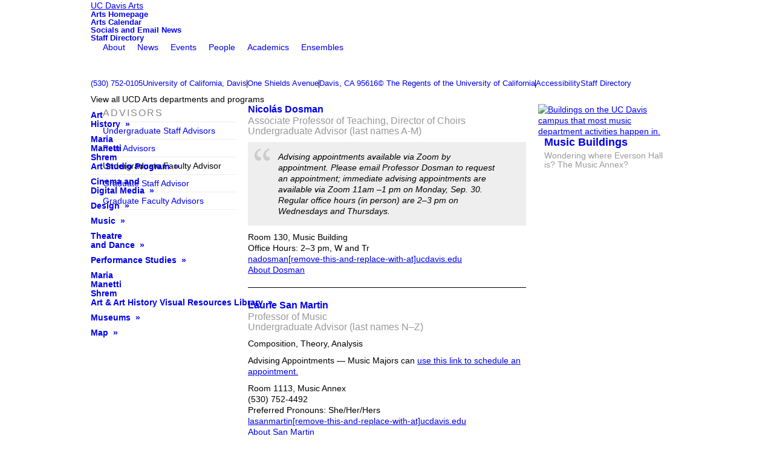

--- FILE ---
content_type: text/html; charset=utf-8
request_url: https://arts.ucdavis.edu/music-undergraduate-faculty-advisor
body_size: 17641
content:
<!DOCTYPE html>
<html lang="en" dir="ltr" prefix="og: http://ogp.me/ns#">
<head>
<meta http-equiv="Content-Type" content="text/html; charset=utf-8" />
  <title>Music Undergraduate Faculty Advisor - UC Davis Arts</title>
  <meta http-equiv="X-UA-Compatible" content="IE=edge" />
  <script src="https://hcaptcha.com/1/api.js" async defer></script>
<link rel="shortcut icon" href="https://arts.ucdavis.edu/sites/main/files/dtheme_favicon.ico" type="image/x-icon" />
<meta property="og:site_name" content="Music" />
<meta property="og:title" content="Music Undergraduate Faculty Advisor - Music" />
<meta property="og:description" content="The Arts at the University of California, Davis" />
<meta property="og:type" content="article" />
<meta property="og:image" content="https://arts.ucdavis.edu/sites/default/themes/dtheme/logo.png" />
<meta property="og:url" content="https://arts.ucdavis.edu/music-undergraduate-faculty-advisor" />
<link rel="canonical" href="https://arts.ucdavis.edu/music-undergraduate-faculty-advisor" />
  <link type="text/css" rel="stylesheet" media="all" href="/modules/node/node.css?9" />
<link type="text/css" rel="stylesheet" media="all" href="/modules/system/defaults.css?9" />
<link type="text/css" rel="stylesheet" media="all" href="/modules/system/system.css?9" />
<link type="text/css" rel="stylesheet" media="all" href="/modules/system/system-menus.css?9" />
<link type="text/css" rel="stylesheet" media="all" href="/modules/user/user.css?9" />
<link type="text/css" rel="stylesheet" media="all" href="/sites/all/modules/cck/theme/content-module.css?9" />
<link type="text/css" rel="stylesheet" media="all" href="/sites/all/modules/ctools/css/ctools.css?9" />
<link type="text/css" rel="stylesheet" media="all" href="/sites/all/modules/date/date.css?9" />
<link type="text/css" rel="stylesheet" media="all" href="/sites/all/modules/date/date_popup/themes/datepicker.css?9" />
<link type="text/css" rel="stylesheet" media="all" href="/sites/all/modules/date/date_popup/themes/jquery.timeentry.css?9" />
<link type="text/css" rel="stylesheet" media="all" href="/sites/all/modules/filefield/filefield.css?9" />
<link type="text/css" rel="stylesheet" media="all" href="/sites/all/modules/lightbox2/css/lightbox_alt.css?9" />
<link type="text/css" rel="stylesheet" media="all" href="/sites/all/modules/logintoboggan/logintoboggan.css?9" />
<link type="text/css" rel="stylesheet" media="all" href="/sites/all/modules/nice_menus/nice_menus.css?9" />
<link type="text/css" rel="stylesheet" media="all" href="/sites/all/modules/_dd/dd_classes/dd_classes.experimental.css?9" />
<link type="text/css" rel="stylesheet" media="all" href="/sites/all/modules/_dd/dd_classes/plugins/infinity_carousel/dd_classes.infinity_carousel.css?9" />
<link type="text/css" rel="stylesheet" media="all" href="/sites/all/modules/_dd/dd_classes/plugins/gallery/dd_classes.gallery.css?9" />
<link type="text/css" rel="stylesheet" media="all" href="/sites/all/modules/_dd/dd_classes/plugins/calfilters/dd_classes.calfilters.css?9" />
<link type="text/css" rel="stylesheet" media="all" href="/sites/all/modules/_dd/dd_create/dd_create.css?9" />
<link type="text/css" rel="stylesheet" media="all" href="https://arts.ucdavis.edu/sites/main/files/dd_css_edit/compiled-classes.css?9" />
<link type="text/css" rel="stylesheet" media="all" href="/sites/all/modules/_dd/dd_login/dd_login.css?9" />
<link type="text/css" rel="stylesheet" media="all" href="/sites/all/modules/_dd/dd_poll/dd_poll.css?9" />
<link type="text/css" rel="stylesheet" media="all" href="/sites/all/modules/_dd/dd_sharethis/dd_sharethis.css?9" />
<link type="text/css" rel="stylesheet" media="all" href="/sites/all/modules/_dd/dd_twitter_feed/dd_twitter_feed.css?9" />
<link type="text/css" rel="stylesheet" media="all" href="/sites/all/modules/_dd/dd_user_roles/dd_user_roles.css?9" />
<link type="text/css" rel="stylesheet" media="all" href="/misc/farbtastic/farbtastic.css?9" />
<link type="text/css" rel="stylesheet" media="all" href="/sites/all/modules/extlink/extlink.css?9" />
<link type="text/css" rel="stylesheet" media="all" href="/sites/all/modules/cck/modules/fieldgroup/fieldgroup.css?9" />
<link type="text/css" rel="stylesheet" media="all" href="/sites/all/modules/views/css/views.css?9" />
<link type="text/css" rel="stylesheet" media="all" href="/sites/all/themes/dmodel/html-elements.css?9" />
<link type="text/css" rel="stylesheet" media="all" href="/sites/all/themes/zen/zen/messages.css?9" />
<link type="text/css" rel="stylesheet" media="all" href="/sites/all/themes/zen/zen/block-editing.css?9" />
<link type="text/css" rel="stylesheet" media="all" href="/sites/all/themes/zen/zen/wireframes.css?9" />
<link type="text/css" rel="stylesheet" media="all" href="/sites/all/themes/dmodel/dmodel-layout.css?9" />
<link type="text/css" rel="stylesheet" media="all" href="/sites/all/themes/dmodel/dmodel.css?9" />
<link type="text/css" rel="stylesheet" media="all" href="/sites/default/themes/dtheme/dtheme.css?9" />
<link type="text/css" rel="stylesheet" media="print" href="/sites/all/themes/zen/zen/print.css?9" />
<link type="text/css" rel="stylesheet" media="print" href="/sites/all/themes/dmodel/dprint.css?9" />
<link type="text/css" rel="stylesheet" media="print" href="/sites/default/themes/dtheme/dtheme-print.css?9" />
<link type="text/css" rel="stylesheet" media="all" href="/sites/default/files/theme/dtheme-direct.css?9" />
<!--[if IE]>
<link type="text/css" rel="stylesheet" media="all" href="/sites/all/themes/dmodel/ie.css?9" />
<![endif]-->
<!--[if lt IE 7]>
<link type="text/css" rel="stylesheet" media="all" href="/sites/default/themes/dtheme/ie6.css?9" />
<![endif]-->
<!--[if IE 7]>
<link type="text/css" rel="stylesheet" media="all" href="/sites/default/themes/dtheme/ie7.css?9" />
<![endif]-->
<!--[if IE]>
<link type="text/css" rel="stylesheet" media="all" href="/sites/all/themes/dmodel/ie.css?9" />
<![endif]-->
  <script type="text/javascript" src="/misc/jquery.js?9"></script>
<script type="text/javascript" src="/misc/jquery-extend-3.4.0.js?9"></script>
<script type="text/javascript" src="/misc/jquery-html-prefilter-3.5.0-backport.js?9"></script>
<script type="text/javascript" src="/misc/drupal.js?9"></script>
<script type="text/javascript" src="/sites/all/modules/google_analytics/googleanalytics.js?9"></script>
<script type="text/javascript" src="/sites/all/modules/nice_menus/superfish/js/superfish.js?9"></script>
<script type="text/javascript" src="/sites/all/modules/nice_menus/superfish/js/jquery.bgiframe.min.js?9"></script>
<script type="text/javascript" src="/sites/all/modules/nice_menus/superfish/js/jquery.hoverIntent.minified.js?9"></script>
<script type="text/javascript" src="/sites/all/modules/nice_menus/nice_menus.js?9"></script>
<script type="text/javascript" src="/sites/all/modules/_dd/dd_classes/dd_classes.js?9"></script>
<script type="text/javascript" src="/sites/all/modules/_dd/dd_classes/plugins/do_timeout/dd_classes.do_timeout.js?9"></script>
<script type="text/javascript" src="/sites/all/modules/_dd/dd_classes/plugins/infinity_carousel/dd_classes.infinity_carousel.js?9"></script>
<script type="text/javascript" src="/sites/all/modules/_dd/dd_classes/plugins/gallery/dd_classes.gallery.js?9"></script>
<script type="text/javascript" src="/sites/all/modules/_dd/dd_classes/plugins/calfilters/dd_classes.calfilters.js?9"></script>
<script type="text/javascript" src="/sites/all/modules/_dd/dd_create/dd_create.js?9"></script>
<script type="text/javascript" src="/sites/all/modules/_dd/dd_login/dd_login.js?9"></script>
<script type="text/javascript" src="/sites/all/modules/_dd/dd_poll/dd_poll.js?9"></script>
<script type="text/javascript" src="/sites/all/modules/_dd/dd_sharethis/dd_sharethis.js?9"></script>
<script type="text/javascript" src="/sites/all/modules/_dd/dd_sitewide_message_notification/dd_sitewide_message_reset.js?9"></script>
<script type="text/javascript" src="/sites/all/modules/_dd/dd_twitter_feed/dd_twitter_feed.js?9"></script>
<script type="text/javascript" src="/sites/all/modules/extlink/extlink.js?9"></script>
<script type="text/javascript" src="/sites/all/modules/_dd/digitaldcore/digitaldcore.js?9"></script>
<script type="text/javascript" src="/sites/all/modules/_dd/digitaldcore/modernizr.js?9"></script>
<script type="text/javascript" src="/sites/all/modules/_dd/digitaldcore/browser-detect.js?9"></script>
<script type="text/javascript" src="/sites/all/modules/_dd/digitaldcore/dd-search.js?9"></script>
<script type="text/javascript" src="/sites/all/modules/jquery_ui/jquery.ui/ui/minified/ui.core.min.js?9"></script>
<script type="text/javascript" src="/sites/all/modules/jquery_ui/jquery.ui/ui/minified/ui.dialog.min.js?9"></script>
<script type="text/javascript" src="/sites/all/modules/_dd/digitaldcore/digitaldcore.monkey-patch.js?9"></script>
<script type="text/javascript" src="/sites/all/themes/dmodel/dmodel.js?9"></script>
<script type="text/javascript" src="/sites/default/themes/dtheme/dtheme.js?9"></script>
<script type="text/javascript">
<!--//--><![CDATA[//><!--
jQuery.extend(Drupal.settings, {"basePath":"\/","googleanalytics":{"trackOutgoing":1,"trackMailto":1,"trackDownload":1,"trackDownloadExtensions":"7z|aac|arc|arj|asf|asx|avi|bin|csv|doc|exe|flv|gif|gz|gzip|hqx|jar|jpe?g|js|mp(2|3|4|e?g)|mov(ie)?|msi|msp|pdf|phps|png|ppt|qtm?|ra(m|r)?|sea|sit|tar|tgz|torrent|txt|wav|wma|wmv|wpd|xls|xml|z|zip"},"lightbox2":{"rtl":0,"file_path":"\/(\\w\\w\/)sites\/main\/files","default_image":"\/sites\/all\/modules\/lightbox2\/images\/brokenimage.jpg","border_size":10,"font_color":"000","box_color":"fff","top_position":"","overlay_opacity":"0.8","overlay_color":"000","disable_close_click":1,"resize_sequence":0,"resize_speed":400,"fade_in_speed":400,"slide_down_speed":600,"use_alt_layout":1,"disable_resize":0,"disable_zoom":0,"force_show_nav":0,"show_caption":1,"loop_items":1,"node_link_text":"View Image Details","node_link_target":0,"image_count":"Image !current of !total","video_count":"Video !current of !total","page_count":"Page !current of !total","lite_press_x_close":"press \u003ca href=\"#\" onclick=\"hideLightbox(); return FALSE;\"\u003e\u003ckbd\u003ex\u003c\/kbd\u003e\u003c\/a\u003e to close","download_link_text":"","enable_login":false,"enable_contact":false,"keys_close":"c x 27","keys_previous":"p 37","keys_next":"n 39","keys_zoom":"z","keys_play_pause":"32","display_image_size":"original","image_node_sizes":"()","trigger_lightbox_classes":"","trigger_lightbox_group_classes":"","trigger_slideshow_classes":"","trigger_lightframe_classes":"","trigger_lightframe_group_classes":"","custom_class_handler":0,"custom_trigger_classes":"","disable_for_gallery_lists":true,"disable_for_acidfree_gallery_lists":true,"enable_acidfree_videos":true,"slideshow_interval":5000,"slideshow_automatic_start":true,"slideshow_automatic_exit":true,"show_play_pause":true,"pause_on_next_click":false,"pause_on_previous_click":true,"loop_slides":false,"iframe_width":640,"iframe_height":385,"iframe_border":0,"enable_video":0},"nice_menus_options":{"delay":800,"speed":"fast"},"baseUrl":"https:\/\/arts.ucdavis.edu","ddPoll":{"resultsURI":"\/sites\/all\/modules\/_dd\/dd_poll\/dd_poll_results.php"},"ddTwitterFeed":{"getTweetsURI":"\/dd_twitter_feed\/get_tweets"},"extlink":{"extTarget":"_blank","extClass":"ext","extSubdomains":1,"extExclude":"","extInclude":"","extAlert":0,"extAlertText":"This link will take you to an external web site. We are not responsible for their content.","mailtoClass":"mailto"},"CToolsUrlIsAjaxTrusted":{"\/music-undergraduate-faculty-advisor":[true,true],"\/music-undergraduate-faculty-advisor?destination=taxonomy%2Fterm%2F580":true},"jsInit":{"misc\/jquery.js":true,"misc\/jquery-extend-3.4.0.js":true,"misc\/jquery-html-prefilter-3.5.0-backport.js":true,"misc\/drupal.js":true,"sites\/all\/modules\/google_analytics\/googleanalytics.js":true,"sites\/all\/modules\/nice_menus\/superfish\/js\/superfish.js":true,"sites\/all\/modules\/nice_menus\/superfish\/js\/jquery.bgiframe.min.js":true,"sites\/all\/modules\/nice_menus\/superfish\/js\/jquery.hoverIntent.minified.js":true,"sites\/all\/modules\/nice_menus\/nice_menus.js":true,"sites\/all\/modules\/_dd\/dd_classes\/dd_classes.js":true,"sites\/all\/modules\/_dd\/dd_classes\/plugins\/do_timeout\/dd_classes.do_timeout.js":true,"sites\/all\/modules\/_dd\/dd_classes\/plugins\/infinity_carousel\/dd_classes.infinity_carousel.js":true,"sites\/all\/modules\/_dd\/dd_classes\/plugins\/gallery\/dd_classes.gallery.js":true,"sites\/all\/modules\/_dd\/dd_classes\/plugins\/calfilters\/dd_classes.calfilters.js":true,"sites\/all\/modules\/_dd\/dd_create\/dd_create.js":true,"sites\/all\/modules\/_dd\/dd_login\/dd_login.js":true,"sites\/all\/modules\/_dd\/dd_poll\/dd_poll.js":true,"sites\/all\/modules\/_dd\/dd_sharethis\/dd_sharethis.js":true,"sites\/all\/modules\/_dd\/dd_sitewide_message_notification\/dd_sitewide_message_reset.js":true,"sites\/all\/modules\/_dd\/dd_twitter_feed\/dd_twitter_feed.js":true,"sites\/all\/modules\/extlink\/extlink.js":true,"sites\/all\/modules\/_dd\/digitaldcore\/digitaldcore.js":true,"sites\/all\/modules\/_dd\/digitaldcore\/modernizr.js":true,"sites\/all\/modules\/_dd\/digitaldcore\/browser-detect.js":true,"sites\/all\/modules\/_dd\/digitaldcore\/dd-search.js":true,"sites\/all\/modules\/jquery_ui\/jquery.ui\/ui\/minified\/ui.core.min.js":true,"sites\/all\/modules\/jquery_ui\/jquery.ui\/ui\/minified\/ui.dialog.min.js":true,"sites\/all\/modules\/_dd\/digitaldcore\/digitaldcore.monkey-patch.js":true,"sites\/all\/themes\/dmodel\/dmodel.js":true,"sites\/default\/themes\/dtheme\/dtheme.js":true},"cssInit":{"node.css":true,"defaults.css":true,"system.css":true,"system-menus.css":true,"user.css":true,"content-module.css":true,"ctools.css":true,"date.css":true,"jquery-ui.css":true,"datepicker.css":true,"jquery.timeentry.css":true,"filefield.css":true,"lightbox_alt.css":true,"logintoboggan.css":true,"nice_menus.css":true,"nice_menus_default.css":true,"dd_classes.experimental.css":true,"dd_classes.do_timeout.css":true,"dd_classes.infinity_carousel.css":true,"dd_classes.gallery.css":true,"dd_classes.calfilters.css":true,"dd_create.css":true,"compiled-classes.css":true,"dd_login.css":true,"dd_poll.css":true,"dd_sharethis.css":true,"dd_twitter_feed.css":true,"dd_user_roles.css":true,"farbtastic.css":true,"calendar.css":true,"extlink.css":true,"fieldgroup.css":true,"views.css":true,"dtheme-direct.css":true,"html-elements.css":true,"tabs.css":true,"messages.css":true,"block-editing.css":true,"wireframes.css":true,"zen.css":true,"vertical_tabs.css":true,"dmodel-layout.css":true,"dmodel.css":true,"dtheme.css":true}});
//--><!]]>
</script>
  <link rel="stylesheet" href="https://use.typekit.net/qik5gtv.css">
<!-- Global site tag (gtag.js) - Google Analytics -->
<script async src="https://www.googletagmanager.com/gtag/js?id=UA-125814181-1"></script>
<script>
  window.dataLayer = window.dataLayer || [];
  function gtag(){dataLayer.push(arguments);}
  gtag('js', new Date());

  gtag('config', 'UA-125814181-1');
</script>
  </head>
<body class="not-front not-logged-in two-sidebars page-music-undergraduate-faculty-advisor section-music-undergraduate-faculty-advisor dd-cache user-not-admin live launched tt580 t580 wt580 wt347 wt170 wt77 wt0 ttv1 ttv-standard t role-anonymous-user role-not-admin microsite microsite-77">
        <div class="accessibility-utility-links"><a id="navigation-top"></a>
          </div>
        <div id="page" class="region-page two-sidebars  col4 dd"><div id="page-inner">
    <div id="header"><div id="header-inner" class="clear-block">
              <div id="theme-logo">
                      <div class='logo'><a href="/" title="Home" rel="home"><img src="/sites/default/themes/dtheme/logo.png" alt="Home"/></a></div>
                                              <div class="site-name">
                <a href="/" title="Home" rel="home">UC Davis Arts</a>
              </div>
                                                  </div> <!-- /#page-logo -->
                    <div id="header-blocks" class="region region-header">
          <div id="block-digitaldcore-logo" class="block block-digitaldcore region-odd odd region-count-1 count-1"><div class="block-inner">

    
   
  
  
  <div class="block-content content">
    <a href="/music" title="UC Davis Arts home page" id="block-logo"><span class="logo-text">UC Davis Arts</span></a>  </div>

</div></div> <!-- /block-inner, /block -->
<div id="block-views_blocks-term-block_1-8" class=" nhlc-c9 nhlh-c9 te-bpad-0 te-bm-0 pod-mode te-title-89 te-t-f1 te-hide-subtitle  dd block block-views_blocks region-even even region-count-2 count-2 header-links views-block channel context-global "><div class="block-inner">

    
   
  
  
  <div class="block-content content">
    <div class="view view-term view-id-term view-display-id-block_1 view-dom-id-term-block-1-1">
    
  
  
      <div class="view-content">
        <div class="views-row views-row-1 views-row-odd views-row-first">
    <div id="node-3025-teaser" class="node node-teaser node-type-post node-3025 pt-show-social-block no-event-date t102 wt102 wt0 t90 wt90 wt0 t91 wt91 wt0 t75 wt75 wt0 t76 wt76 wt0 t77 wt77 wt0 t87 wt87 wt0 access-normal no-more pt102 has-6-nt">
  <div class="node-inner">  
              <div class="node-upper-meta meta node-item"><div class='meta-inner'><span class='last meta-item post-type' data-plural='Header links'>Header link</span>  </div></div>
          
      <h2 class="node-header node-item">
      <a href="http://Arts.ucdavis.edu/" title="Arts Homepage"><span class="title">Arts Homepage</span>
      </a>
    </h2>
        <div class="node-image node-item"></div>
        <div class="node-meta meta node-item">
      <div class="meta-inner submitted">
        <span class='last meta-item post-date'><time datetime="2013-06-28T15:03:00">June 28, 2013</time></span>          </div>
    </div>
        <div class="node-content content node-item">
                </div>
    
  
  
      <div class='node-links node-item'><ul class="links inline"><li class="link link-read-more first last"><span><a href="http://Arts.ucdavis.edu/"><span class="read-more-text">Read more</span></a></span></li>
</ul></div>
  
    
  


</div></div> <!-- /node-inner, /node -->
  </div>
  <div class="views-row views-row-2 views-row-even">
    <div id="node-7700-teaser" class="node node-teaser node-type-post node-7700 pt-show-social-block no-event-date t102 wt102 wt0 t90 wt90 wt0 t178 wt178 wt170 wt77 wt0 t245 wt245 wt170 wt77 wt0 t91 wt91 wt0 t75 wt75 wt0 t76 wt76 wt0 t77 wt77 wt0 t87 wt87 wt0 t113 wt113 wt0 t586 wt586 wt0 access-normal no-more pt102 has-10-nt">
  <div class="node-inner">  
              <div class="node-upper-meta meta node-item"><div class='meta-inner'><span class='last meta-item post-type' data-plural='Header links'>Header link</span>  </div></div>
          
      <h2 class="node-header node-item">
      <a href="/calendar" title="Arts Calendar"><span class="title">Arts Calendar</span>
      </a>
    </h2>
        <div class="node-image node-item"></div>
        <div class="node-meta meta node-item">
      <div class="meta-inner submitted">
        <span class='last meta-item post-date'><time datetime="2018-03-05T15:06:00">March 5, 2018</time></span>          </div>
    </div>
        <div class="node-content content node-item">
                </div>
    
  
  
      <div class='node-links node-item'><ul class="links inline"><li class="link link-read-more first last"><span><a href="/calendar"><span class="read-more-text">Read more</span></a></span></li>
</ul></div>
  
    
  


</div></div> <!-- /node-inner, /node -->
  </div>
  <div class="views-row views-row-3 views-row-odd">
    <div id="node-12148-teaser" class="node node-teaser node-type-post node-12148 pt-show-social-block no-event-date t102 wt102 wt0 access-normal no-more pt102 has--nt">
  <div class="node-inner">  
              <div class="node-upper-meta meta node-item"><div class='meta-inner'><span class='last meta-item post-type' data-plural='Header links'>Header link</span>  </div></div>
          
      <h2 class="node-header node-item">
      <a href="/socials" title="Socials and Email News"><span class="title">Socials and Email News</span>
      </a>
    </h2>
        <div class="node-image node-item"></div>
        <div class="node-meta meta node-item">
      <div class="meta-inner submitted">
        <span class='last meta-item post-date'><time datetime="2023-09-26T09:14:00">September 26, 2023</time></span>          </div>
    </div>
        <div class="node-content content node-item">
                </div>
    
  
  
      <div class='node-links node-item'><ul class="links inline"><li class="link link-read-more first last"><span><a href="/socials"><span class="read-more-text">Read more</span></a></span></li>
</ul></div>
  
    
  


</div></div> <!-- /node-inner, /node -->
  </div>
  <div class="views-row views-row-4 views-row-even views-row-last">
    <div id="node-2282-teaser" class="node node-teaser node-type-post node-2282 pt-show-social-block no-event-date t102 wt102 wt0 access-normal no-more pt102 has--nt">
  <div class="node-inner">  
              <div class="node-upper-meta meta node-item"><div class='meta-inner'><span class='last meta-item post-type' data-plural='Header links'>Header link</span>  </div></div>
          
      <h2 class="node-header node-item">
      <a href="/staff-directory" title="Staff Directory"><span class="title">Staff Directory</span>
      </a>
    </h2>
        <div class="node-image node-item"></div>
        <div class="node-meta meta node-item">
      <div class="meta-inner submitted">
        <span class='last meta-item post-date'><time datetime="2013-02-28T17:19:00">February 28, 2013</time></span>          </div>
    </div>
        <div class="node-content content node-item">
                </div>
    
  
  
      <div class='node-links node-item'><ul class="links inline"><li class="link link-read-more first last"><span><a href="/staff-directory"><span class="read-more-text">Read more</span></a></span></li>
</ul></div>
  
    
  


</div></div> <!-- /node-inner, /node -->
  </div>
    </div>
  
  
  
  
  
  
</div>   </div>

</div></div> <!-- /block-inner, /block -->
<div id="block-digitaldcore-search" class="block block-digitaldcore region-odd odd region-count-3 count-3  search-keywords  "><div class="block-inner">

    
   
  
  
  <div class="block-content content">
    <div id="dd-search" class="dd-search"><form action="/music-undergraduate-faculty-advisor"  accept-charset="UTF-8" method="post" id="faceted-search-ui-form-1" class=" dd-search-clear">
<div><div class="dd-search-keywords"><div id="edit-keywords-wrapper" class="form-item type-textfield">
 <input type="text" maxlength="255" name="keywords" id="edit-keywords" size="20" value="" placeholder="" title="Search keywords" class="form-text" />
</div>
</div><input type="hidden" name="stage" id="edit-stage" value="results"  />
<input type="hidden" name="facet-key" id="edit-facet-key" value=""  />
<input type="hidden" name="facet-id" id="edit-facet-id" value=""  />
<input type="hidden" name="facet-sort" id="edit-facet-sort" value=""  />
<div class="dd-search-submit"><button class="dd-search-submit-button" type="submit" aria-label="Site Search">Search</button><div class="legacy-button"><input type="submit" name="op" id="edit-submit" value="Search"  class="form-submit" />
</div></div><div class="dd-search-more"><a href="/find/" class="faceted-search-more">More options</a></div><input type="hidden" name="form_build_id" id="form-ZGfQSsC-2jESlfIjCYmz2XNHcpk4lAhEnuzEf8tk2oM" value="form-ZGfQSsC-2jESlfIjCYmz2XNHcpk4lAhEnuzEf8tk2oM"  />
<input type="hidden" name="form_id" id="edit-faceted-search-ui-form-1" value="faceted_search_ui_form_1"  />
<input type="hidden" name="box_text" id="edit-box-text" value=""  />

</div></form>
</div>  </div>

</div></div> <!-- /block-inner, /block -->
<div id="block-nice_menus-1" class=" mlcd1-c1 mlhd1-c2 mlc-c1 mlh-c2  dd block block-nice_menus region-even even region-count-4 count-4 navbar "><div class="block-inner">

    
   
  
  
  <div class="block-content content">
    <ul class="nice-menu nice-menu-down" id="nice-menu-1"><li class="menu-8703 menuparent mt-169  first  odd  depth-1"><a href="/music-about" title="Music About" class=" menu-link depth-1 tid-169"><span class="menu-title">About</span><span class="menu-description"><br class="accessible-break"/></span></a><ul class="depth-2"><li class="menu-9450 mt-396  first  odd  depth-2"><a href="/musiclibrary" title="MusicLibrary" class=" menu-link depth-2 tid-396"><span class="menu-title">Library</span><span class="menu-description"><br class="accessible-break"/></span></a></li>
<li class="menu-11868 mt-621  even  depth-2"><a href="/music-map" title="Music Map" class=" menu-link depth-2 tid-621"><span class="menu-title">Map of Music Spaces</span><span class="menu-description"><br class="accessible-break"/></span></a></li>
<li class="menu-12552 mt-666  odd  depth-2"></li>
<li class="menu-9245 mt-363  even  depth-2"></li>
<li class="menu-8706 mt-172  odd  depth-2"><a href="/music-resources" title="Music Resources" class=" menu-link depth-2 tid-172"><span class="menu-title">Facilities</span><span class="menu-description"><br class="accessible-break"/></span></a></li>
<li class="menu-13313 menuparent mt-694  even  depth-2"><a href="/pitzer" title="Pitzer" class=" menu-link depth-2 tid-694"><span class="menu-title">Pitzer Center</span><span class="menu-description"><br class="accessible-break"/></span></a><ul class="depth-3"><li class="menu-13490 mt-772  first  odd  depth-3"><a href="/pitzer-events" title="Pitzer Events" class=" menu-link depth-3 tid-772"><span class="menu-title">Events</span><span class="menu-description"><br class="accessible-break"/></span></a></li>
<li class="menu-13488 mt-770  even  depth-3"><a href="/pitzermap" title="Parking" class=" menu-link depth-3 tid-770"><span class="menu-title">Directions and Parking</span><span class="menu-description"><br class="accessible-break"/>Parking</span></a></li>
<li class="menu-13635 mt-821  odd  depth-3"><a href="/leed-gold" title="LEED Gold" class=" menu-link depth-3 tid-821"><span class="menu-title">LEED Gold</span></a></li>
<li class="menu-13636 mt-822  even  depth-3"><a href="/about-builders" title="About the Builders" class=" menu-link depth-3 tid-822"><span class="menu-title">About the Builders</span></a></li>
<li class="menu-13349 mt-721  odd  depth-3"><a href="/construction-photos" title="Construction Photos" class=" menu-link depth-3 tid-721"><span class="menu-title">Construction Photos</span></a></li>
<li class="menu-13491 mt-773  even  last  depth-3"><a href="/pitzernews" title="Pitzernews" class=" menu-link depth-3 tid-773"><span class="menu-title">News</span><span class="menu-description"><br class="accessible-break"/></span></a></li>
</ul>
</li>
<li class="menu-12829 mt-674  odd  depth-2"><a href="/musicarchives" title="MusicArchives" class=" menu-link depth-2 tid-674"><span class="menu-title">Archives</span><span class="menu-description"><br class="accessible-break"/></span></a></li>
<li class="menu-14602 mt-1066  even  last  depth-2"><a href="/music-departments-know-your-rights-committee" title="Music Department’s “Know Your Rights” Committee" class=" menu-link depth-2 tid-1066"><span class="menu-title">Music Department’s “Know Your Rights” Committee</span></a></li>
</ul>
</li>
<li class="menu-8708 mt-174  even  depth-1"><a href="/musicnews" title="MusicNews" class=" menu-link depth-1 tid-174"><span class="menu-title">News</span><span class="menu-description"><br class="accessible-break"/></span></a></li>
<li class="menu-8709 menuparent mt-175  odd  depth-1"><a href="/music-events" title="Music Events" class=" menu-link depth-1 tid-175"><span class="menu-title">Events</span><span class="menu-description"><br class="accessible-break"/></span></a><ul class="depth-2"><li class="menu-9753 mt-494  first  odd  depth-2"><a href="/artists-residence-music" title="Artists in Residence in Music" class=" menu-link depth-2 tid-494"><span class="menu-title">Artists in Residence</span><span class="menu-description"><br class="accessible-break"/></span></a></li>
<li class="menu-9771 mt-512  even  depth-2"><a href="/chorus-concerts" title="Chorus Concerts" class=" menu-link depth-2 tid-512"><span class="menu-title">Choruses</span><span class="menu-description"><br class="accessible-break"/></span></a></li>
<li class="menu-13359 mt-731  odd  depth-2"><a href="/concert-band-0" title="Concert Band" class=" menu-link depth-2 tid-731"><span class="menu-title">Concert Band</span></a></li>
<li class="menu-9754 mt-495  even  depth-2"><a href="/empyrean-concerts" title="Empyrean Concerts" class=" menu-link depth-2 tid-495"><span class="menu-title">Empyrean</span><span class="menu-description"><br class="accessible-break"/></span></a></li>
<li class="menu-13513 mt-792  odd  depth-2"><a href="/musics-world" title="Musics of the World" class=" menu-link depth-2 tid-792"><span class="menu-title">Musics of the World</span></a></li>
<li class="menu-9606 mt-444  even  depth-2"><a href="/shinkoskey-noon-concerts" title="Shinkoskey Noon Concerts" class=" menu-link depth-2 tid-444"><span class="menu-title">Noon Concerts</span><span class="menu-description"><br class="accessible-break"/></span></a></li>
<li class="menu-9611 mt-449  odd  depth-2"><a href="/student-recitals" title="Student Recitals" class=" menu-link depth-2 tid-449"><span class="menu-title">Student Recitals</span></a></li>
<li class="menu-9607 mt-445  even  depth-2"><a href="/symphony-concerts" title="Symphony Concerts" class=" menu-link depth-2 tid-445"><span class="menu-title">Symphony Orchestra</span><span class="menu-description"><br class="accessible-break"/></span></a></li>
<li class="menu-12647 menuparent mt-673  odd  depth-2"><a href="/taproot" title="taproot" class=" menu-link depth-2 tid-673"><span class="menu-title">Taproot New Music Festival</span><span class="menu-description"><br class="accessible-break"/></span></a><ul class="depth-3"><li class="menu-14013 mt-872  first  odd  depth-3"><a href="/taproot-composers" title="Taproot Composers" class=" menu-link depth-3 tid-872"><span class="menu-title">Composers</span><span class="menu-description"><br class="accessible-break"/></span></a></li>
<li class="menu-14011 mt-870  even  depth-3"><a href="/about-0" title="About" class=" menu-link depth-3 tid-870"><span class="menu-title">About / History</span><span class="menu-description"><br class="accessible-break"/></span></a></li>
<li class="menu-14014 mt-873  odd  last  depth-3"><a href="/submissions" title="Submissions" class=" menu-link depth-3 tid-873"><span class="menu-title">Submissions</span></a></li>
</ul>
</li>
<li class="menu-13503 mt-785  even  last  depth-2"><a href="/music-lectures" title="Music Lectures" class=" menu-link depth-2 tid-785"><span class="menu-title">Music Lectures</span></a></li>
</ul>
</li>
<li class="menu-8704 active-trail menuparent mt-170  even  depth-1"><a href="/music-people" title="Music People" class=" menu-link depth-1 tid-170"><span class="menu-title">People</span><span class="menu-description"><br class="accessible-break"/></span></a><ul class="depth-2"><li class="menu-8711 menuparent mt-177  first  odd  depth-2"><a href="/music-faculty" title="Music Faculty" class=" menu-link depth-2 tid-177"><span class="menu-title">Faculty</span><span class="menu-description"><br class="accessible-break"/></span></a><ul class="depth-3"><li class="menu-9451 mt-397  first  odd  depth-3"><a href="/music-faculty-0" title="Music Faculty" class=" menu-link depth-3 tid-397"><span class="menu-title">Music Faculty</span></a></li>
<li class="menu-14608 mt-1072  even  depth-3"><a href="/ensemble-directors" title="Ensemble Directors" class=" menu-link depth-3 tid-1072"><span class="menu-title">Ensemble Directors</span></a></li>
<li class="menu-9453 menuparent mt-399  odd  depth-3"><a href="/lessons-faculty" title="Lessons Faculty" class=" menu-link depth-3 tid-399"><span class="menu-title">Lessons Faculty</span></a><ul class="depth-4"><li class="menu-13507 mt-786  first  odd  depth-4"><a href="/applied-bassoon" title="Applied bassoon" class=" menu-link depth-4 tid-786"><span class="menu-title">Bassoon</span><span class="menu-description"><br class="accessible-break"/></span></a></li>
<li class="menu-11389 mt-593  even  depth-4"><a href="/applied-cello" title="Applied Cello" class=" menu-link depth-4 tid-593"><span class="menu-title">Cello</span><span class="menu-description"><br class="accessible-break"/></span></a></li>
<li class="menu-11394 mt-598  odd  depth-4"><a href="/applied-clarinet" title="Applied Clarinet" class=" menu-link depth-4 tid-598"><span class="menu-title">Clarinet</span><span class="menu-description"><br class="accessible-break"/></span></a></li>
<li class="menu-11395 mt-599  even  depth-4"><a href="/applied-flute" title="Applied Flute" class=" menu-link depth-4 tid-599"><span class="menu-title">Flute</span><span class="menu-description"><br class="accessible-break"/></span></a></li>
<li class="menu-11396 mt-600  odd  depth-4"><a href="/applied-guitar" title="Applied Guitar" class=" menu-link depth-4 tid-600"><span class="menu-title">Guitar</span><span class="menu-description"><br class="accessible-break"/></span></a></li>
<li class="menu-14025 mt-882  even  depth-4"><a href="/harp" title="Harp" class=" menu-link depth-4 tid-882"><span class="menu-title">Harp</span></a></li>
<li class="menu-11388 mt-592  odd  depth-4"><a href="/applied-harpsichord" title="Applied Harpsichord" class=" menu-link depth-4 tid-592"><span class="menu-title">Harpsichord</span><span class="menu-description"><br class="accessible-break"/></span></a></li>
<li class="menu-11402 mt-606  even  depth-4"><a href="/applied-horn" title="Applied Horn" class=" menu-link depth-4 tid-606"><span class="menu-title">Horn</span><span class="menu-description"><br class="accessible-break"/></span></a></li>
<li class="menu-14607 mt-1071  odd  depth-4"><a href="/mariachi-0" title="Mariachi" class=" menu-link depth-4 tid-1071"><span class="menu-title">Mariachi</span></a></li>
<li class="menu-11391 mt-595  even  depth-4"><a href="/applied-oboe" title="Applied Oboe" class=" menu-link depth-4 tid-595"><span class="menu-title">Oboe</span><span class="menu-description"><br class="accessible-break"/></span></a></li>
<li class="menu-11387 mt-591  odd  depth-4"><a href="/applied-percussion" title="Applied Percussion" class=" menu-link depth-4 tid-591"><span class="menu-title">Percussion</span><span class="menu-description"><br class="accessible-break"/></span></a></li>
<li class="menu-11385 mt-589  even  depth-4"><a href="/applied-piano" title="Applied Piano" class=" menu-link depth-4 tid-589"><span class="menu-title">Piano</span><span class="menu-description"><br class="accessible-break"/></span></a></li>
<li class="menu-11393 mt-597  odd  depth-4"><a href="/applied-saxophone" title="Applied Saxophone" class=" menu-link depth-4 tid-597"><span class="menu-title">Saxophone</span><span class="menu-description"><br class="accessible-break"/></span></a></li>
<li class="menu-11397 mt-601  even  depth-4"><a href="/applied-bass" title="Applied Bass" class=" menu-link depth-4 tid-601"><span class="menu-title">String Bass</span><span class="menu-description"><br class="accessible-break"/></span></a></li>
<li class="menu-11398 mt-602  odd  depth-4"><a href="/applied-trombone" title="Applied Trombone" class=" menu-link depth-4 tid-602"><span class="menu-title">Trombone</span><span class="menu-description"><br class="accessible-break"/></span></a></li>
<li class="menu-11399 mt-603  even  depth-4"><a href="/applied-trumpet" title="Applied Trumpet" class=" menu-link depth-4 tid-603"><span class="menu-title">Trumpet</span><span class="menu-description"><br class="accessible-break"/></span></a></li>
<li class="menu-11400 mt-604  odd  depth-4"><a href="/applied-tuba" title="Applied Tuba" class=" menu-link depth-4 tid-604"><span class="menu-title">Tuba</span><span class="menu-description"><br class="accessible-break"/></span></a></li>
<li class="menu-11390 mt-594  even  depth-4"><a href="/applied-viola" title="Applied Viola" class=" menu-link depth-4 tid-594"><span class="menu-title">Viola</span><span class="menu-description"><br class="accessible-break"/></span></a></li>
<li class="menu-14573 mt-1037  odd  depth-4"><a href="/applied-viola-da-gamba" title="Applied Viola da Gamba" class=" menu-link depth-4 tid-1037"><span class="menu-title">Viola da Gamba</span><span class="menu-description"><br class="accessible-break"/></span></a></li>
<li class="menu-11386 mt-590  even  depth-4"><a href="/applied-violin" title="Applied Violin" class=" menu-link depth-4 tid-590"><span class="menu-title">Violin</span><span class="menu-description"><br class="accessible-break"/></span></a></li>
<li class="menu-11401 mt-605  odd  last  depth-4"><a href="/applied-voice" title="Applied Voice" class=" menu-link depth-4 tid-605"><span class="menu-title">Voice</span><span class="menu-description"><br class="accessible-break"/></span></a></li>
</ul>
</li>
<li class="menu-14491 mt-954  even  depth-3"><a href="/musicaffiliatedfaculty" title="MusicAffiliatedFaculty" class=" menu-link depth-3 tid-954"><span class="menu-title">Affiliated Faculty</span><span class="menu-description"><br class="accessible-break"/></span></a></li>
<li class="menu-9454 mt-400  odd  depth-3"><a href="/musicemeritiretirees" title="MusicEmeritiRetirees" class=" menu-link depth-3 tid-400"><span class="menu-title">Emeriti &amp; Retirees</span><span class="menu-description"><br class="accessible-break"/></span></a></li>
<li class="menu-13468 mt-750  even  last  depth-3"><a href="/music-faculty-memoriam" title="Music Faculty in Memoriam" class=" menu-link depth-3 tid-750"><span class="menu-title">In Memoriam</span><span class="menu-description"><br class="accessible-break"/></span></a></li>
</ul>
</li>
<li class="menu-9140 active-trail menuparent mt-347  even  depth-2"><a href="/music-advisors" title="Music Advisors" class=" menu-link depth-2 tid-347"><span class="menu-title">Advisors</span><span class="menu-description"><br class="accessible-break"/></span></a><ul class="depth-3"><li class="menu-11189 mt-577  first  odd  depth-3"><a href="/music-undergraduate-progam-coordinator" title="Music Undergraduate Progam Coordinator" class=" menu-link depth-3 tid-577"><span class="menu-title">Undergraduate Staff Advisors</span><span class="menu-description"><br class="accessible-break"/></span></a></li>
<li class="menu-11191 mt-579  even  depth-3"><a href="/music-peer-advisors" title="Music Peer Advisors" class=" menu-link depth-3 tid-579"><span class="menu-title">Peer Advisors</span><span class="menu-description"><br class="accessible-break"/></span></a></li>
<li class="menu-11192 active-trail mt-580  odd  depth-3"><a href="/music-undergraduate-faculty-advisor" title="Music Undergraduate Faculty Advisor" class="active  menu-link depth-3 tid-580"><span class="menu-title">Undergraduate Faculty Advisor</span><span class="menu-description"><br class="accessible-break"/></span></a></li>
<li class="menu-11190 mt-578  even  depth-3"><a href="/music-graduate-program-coordinator" title="Music Graduate Program Coordinator" class=" menu-link depth-3 tid-578"><span class="menu-title">Graduate Staff Advisor</span><span class="menu-description"><br class="accessible-break"/></span></a></li>
<li class="menu-11193 mt-581  odd  last  depth-3"><a href="/music-graduate-faculty-advisors" title="Music Graduate Faculty Advisors" class=" menu-link depth-3 tid-581"><span class="menu-title">Graduate Faculty Advisors</span><span class="menu-description"><br class="accessible-break"/></span></a></li>
</ul>
</li>
<li class="menu-8712 menuparent mt-178  odd  depth-2"><a href="/music-department-staff" title="Music Department Staff" class=" menu-link depth-2 tid-178"><span class="menu-title">Staff</span><span class="menu-description"><br class="accessible-break"/></span></a><ul class="depth-3"><li class="menu-14551 mt-1015  first  odd  depth-3"><a href="/music-marketing" title="Music Marketing" class=" menu-link depth-3 tid-1015"><span class="menu-title">Marketing</span><span class="menu-description"><br class="accessible-break"/></span></a></li>
<li class="menu-14550 mt-1014  even  depth-3"><a href="/music-office" title="Music Office" class=" menu-link depth-3 tid-1014"><span class="menu-title">Office</span><span class="menu-description"><br class="accessible-break"/></span></a></li>
<li class="menu-14549 mt-1013  odd  last  depth-3"><a href="/music-production" title="Music Production" class=" menu-link depth-3 tid-1013"><span class="menu-title">Production</span><span class="menu-description"><br class="accessible-break"/></span></a></li>
</ul>
</li>
<li class="menu-8771 menuparent mt-245  even  depth-2"><a href="/graduate-students-music" title="Graduate Students in Music" class=" menu-link depth-2 tid-245"><span class="menu-title">Graduate Students</span><span class="menu-description"><br class="accessible-break"/></span></a><ul class="depth-3"><li class="menu-9144 mt-351  first  odd  depth-3"><a href="/composition-and-theory" title="Composition and Theory" class=" menu-link depth-3 tid-351"><span class="menu-title">Composition</span><span class="menu-description"><br class="accessible-break"/></span></a></li>
<li class="menu-14622 mt-1086  even  depth-3"><a href="/conducting" title="Conducting" class=" menu-link depth-3 tid-1086"><span class="menu-title">Conducting</span></a></li>
<li class="menu-9143 mt-350  odd  depth-3"><a href="/ethnomusicology" title="Ethnomusicology" class=" menu-link depth-3 tid-350"><span class="menu-title">Ethnomusicology</span></a></li>
<li class="menu-9141 mt-348  even  last  depth-3"><a href="/musicology" title="Musicology" class=" menu-link depth-3 tid-348"><span class="menu-title">Musicology</span></a></li>
</ul>
</li>
<li class="menu-8710 menuparent mt-176  odd  last  depth-2"><a href="/musicalumni" title="MusicAlumni" class=" menu-link depth-2 tid-176"><span class="menu-title">Alumni</span><span class="menu-description"><br class="accessible-break"/></span></a><ul class="depth-3"><li class="menu-9750 mt-491  first  odd  depth-3"><a href="/music-graduate-student-alumni" title="Music Graduate Student Alumni" class=" menu-link depth-3 tid-491"><span class="menu-title">Graduate Students</span><span class="menu-description"><br class="accessible-break"/></span></a></li>
<li class="menu-9752 mt-493  even  last  depth-3"><a href="/music-undergraduate-student-alumni" title="Music Undergraduate Student Alumni" class=" menu-link depth-3 tid-493"><span class="menu-title">Undergraduates</span><span class="menu-description"><br class="accessible-break"/></span></a></li>
</ul>
</li>
</ul>
</li>
<li class="menu-8705 menuparent mt-171  odd  depth-1"><a href="/music-academics" title="Music Academics" class=" menu-link depth-1 tid-171"><span class="menu-title">Academics</span><span class="menu-description"><br class="accessible-break"/></span></a><ul class="depth-2"><li class="menu-8714 menuparent mt-180  first  odd  depth-2"><a href="/undergraduate-music-programs" title="Undergraduate Music Programs" class=" menu-link depth-2 tid-180"><span class="menu-title">Undergraduate Programs</span><span class="menu-description"><br class="accessible-break"/></span></a><ul class="depth-3"><li class="menu-11005 mt-573  first  odd  depth-3"><a href="/composition" title="Composition" class=" menu-link depth-3 tid-573"><span class="menu-title">Track 1: Music Composition</span><span class="menu-description"><br class="accessible-break"/></span></a></li>
<li class="menu-11006 mt-574  even  depth-3"><a href="/ology" title="Ology" class=" menu-link depth-3 tid-574"><span class="menu-title">Track 2: Music History, Theory, &amp; Ethnomusicology</span><span class="menu-description"><br class="accessible-break"/></span></a></li>
<li class="menu-11004 mt-572  odd  depth-3"><a href="/performance" title="Performance" class=" menu-link depth-3 tid-572"><span class="menu-title">Track 3: Music Performance</span><span class="menu-description"><br class="accessible-break"/></span></a></li>
<li class="menu-14592 mt-1056  even  depth-3"><a href="/independent-track" title="Independent Track" class=" menu-link depth-3 tid-1056"><span class="menu-title">Track 4: Independent Track</span><span class="menu-description"><br class="accessible-break"/></span></a></li>
<li class="menu-9977 mt-538  odd  depth-3"><a href="/undergraduate-courses-music" title="Undergraduate Courses, Music" class=" menu-link depth-3 tid-538"><span class="menu-title">Courses</span><span class="menu-description"><br class="accessible-break"/></span></a></li>
<li class="menu-11188 mt-576  even  depth-3"><a href="/music-study-abroad" title="Music Study Abroad" class=" menu-link depth-3 tid-576"><span class="menu-title">Study Abroad</span><span class="menu-description"><br class="accessible-break"/></span></a></li>
<li class="menu-14585 mt-1049  odd  last  depth-3"><a href="/internships-0" title="Internships" class=" menu-link depth-3 tid-1049"><span class="menu-title">Internships</span></a></li>
</ul>
</li>
<li class="menu-8715 menuparent mt-181  even  depth-2"><a href="/graduate-music-programs" title="Graduate Music Programs" class=" menu-link depth-2 tid-181"><span class="menu-title">Graduate Programs</span><span class="menu-description"><br class="accessible-break"/></span></a><ul class="depth-3"><li class="menu-11284 mt-582  first  odd  depth-3"><a href="/music-phd-musicology" title="Music PhD in Musicology" class=" menu-link depth-3 tid-582"><span class="menu-title">PhD in Musicology</span><span class="menu-description"><br class="accessible-break"/></span></a></li>
<li class="menu-11285 mt-583  even  depth-3"><a href="/music-phd-composition" title="Music PhD in Composition" class=" menu-link depth-3 tid-583"><span class="menu-title">PhD in Composition and Theory</span><span class="menu-description"><br class="accessible-break"/></span></a></li>
<li class="menu-11286 mt-584  odd  depth-3"><a href="/music-phd-ethnomusicology" title="Music PhD in Ethnomusicology" class=" menu-link depth-3 tid-584"><span class="menu-title">PhD in Ethnomusicology</span><span class="menu-description"><br class="accessible-break"/></span></a></li>
<li class="menu-11287 mt-585  even  depth-3"><a href="/music-ma-conducting" title="Music MA in Conducting" class=" menu-link depth-3 tid-585"><span class="menu-title">MA in Conducting</span><span class="menu-description"><br class="accessible-break"/></span></a></li>
<li class="menu-14467 mt-928  odd  last  depth-3"><a href="/graduate-courses-music" title="Graduate Courses, Music" class=" menu-link depth-3 tid-928"><span class="menu-title">Courses</span><span class="menu-description"><br class="accessible-break"/></span></a></li>
</ul>
</li>
<li class="menu-9603 menuparent mt-441  odd  depth-2"><a href="/musiclessons" title="MusicLessons" class=" menu-link depth-2 tid-441"><span class="menu-title">Lessons</span><span class="menu-description"><br class="accessible-break"/></span></a><ul class="depth-3"><li class="menu-14475 mt-938  first  odd  last  depth-3"><a href="/lessonfees" title="LessonFees" class=" menu-link depth-3 tid-938"><span class="menu-title">Fees, How to Pay</span><span class="menu-description"><br class="accessible-break"/></span></a></li>
</ul>
</li>
<li class="menu-13342 mt-714  even  depth-2"><a href="/instrumentslockers" title="instrumentslockers" class=" menu-link depth-2 tid-714"><span class="menu-title">Instruments, Lockers</span><span class="menu-description"><br class="accessible-break"/></span></a></li>
<li class="menu-14558 mt-1022  odd  depth-2"><a href="/practicerooms" title="PracticeRooms" class=" menu-link depth-2 tid-1022"><span class="menu-title">Practice Rooms</span><span class="menu-description"><br class="accessible-break"/></span></a></li>
<li class="menu-13487 mt-769  even  depth-2"><a href="/achievement-awards-music" title="Achievement Awards Music" class=" menu-link depth-2 tid-769"><span class="menu-title">Awards</span><span class="menu-description"><br class="accessible-break"/></span></a></li>
<li class="menu-14576 menuparent mt-1040  odd  last  depth-2"><a href="/musiccamps" title="musiccamps" class=" menu-link depth-2 tid-1040"><span class="menu-title">Music Camps</span><span class="menu-description"><br class="accessible-break"/></span></a><ul class="depth-3"><li class="menu-14577 mt-1041  first  odd  last  depth-3"><a href="/teachers" title="Teachers" class=" menu-link depth-3 tid-1041"><span class="menu-title">Teachers</span></a></li>
</ul>
</li>
</ul>
</li>
<li class="menu-9972 menuparent mt-533  even  last  depth-1"><a href="/ensembles" title="Ensembles" class=" menu-link depth-1 tid-533"><span class="menu-title">Ensembles</span></a><ul class="depth-2"><li class="menu-13634 mt-820  first  odd  depth-2"><a href="/afrocuban" title="afrocuban" class=" menu-link depth-2 tid-820"><span class="menu-title">Afro-Cuban</span><span class="menu-description"><br class="accessible-break"/></span></a></li>
<li class="menu-14578 mt-1042  even  depth-2"><a href="/bluegrass-and-old-time-string-band" title=" Bluegrass and Old Time String Band" class=" menu-link depth-2 tid-1042"><span class="menu-title">Bluegrass and Old Time String Band</span></a></li>
<li class="menu-13638 mt-824  odd  depth-2"><a href="/capoeira" title="Capoeira" class=" menu-link depth-2 tid-824"><span class="menu-title">Capoeira</span></a></li>
<li class="menu-9728 mt-469  even  depth-2"><a href="/chamber" title="Chamber" class=" menu-link depth-2 tid-469"><span class="menu-title">Chamber Ensembles</span><span class="menu-description"><br class="accessible-break"/></span></a></li>
<li class="menu-9731 mt-472  odd  depth-2"><a href="/chorus" title="Chorus" class=" menu-link depth-2 tid-472"><span class="menu-title">Choruses</span><span class="menu-description"><br class="accessible-break"/></span></a></li>
<li class="menu-9244 mt-362  even  depth-2"><a href="/concertband" title="ConcertBand" class=" menu-link depth-2 tid-362"><span class="menu-title">Concert Band</span><span class="menu-description"><br class="accessible-break"/></span></a></li>
<li class="menu-9242 menuparent mt-360  odd  depth-2"><a href="/empyrean" title="Empyrean" class=" menu-link depth-2 tid-360"><span class="menu-title">Empyrean</span></a><ul class="depth-3"><li class="menu-14488 mt-951  first  odd  depth-3"><a href="/empyrean-concerts-0" title="Empyrean Concerts" class=" menu-link depth-3 tid-951"><span class="menu-title">Concerts</span><span class="menu-description"><br class="accessible-break"/></span></a></li>
<li class="menu-14487 mt-950  even  depth-3"><a href="/empyrean-people" title="Empyrean People" class=" menu-link depth-3 tid-950"><span class="menu-title">People</span><span class="menu-description"><br class="accessible-break"/></span></a></li>
<li class="menu-14489 mt-952  odd  depth-3"><a href="/empyrean-repertoire" title="Empyrean Repertoire" class=" menu-link depth-3 tid-952"><span class="menu-title">Repertoire</span><span class="menu-description"><br class="accessible-break"/></span></a></li>
<li class="menu-14490 mt-953  even  last  depth-3"><a href="/empyrean-teaching" title="Empyrean Teaching" class=" menu-link depth-3 tid-953"><span class="menu-title">Teaching</span><span class="menu-description"><br class="accessible-break"/></span></a></li>
</ul>
</li>
<li class="menu-9727 mt-468  even  depth-2"><a href="/gamelan" title="Gamelan" class=" menu-link depth-2 tid-468"><span class="menu-title">Gamelan</span></a></li>
<li class="menu-9725 mt-466  odd  depth-2"><a href="/hindustani" title="Hindustani" class=" menu-link depth-2 tid-466"><span class="menu-title">Hindustani</span></a></li>
<li class="menu-13740 mt-828  even  depth-2"><a href="/jazz" title="Jazz" class=" menu-link depth-2 tid-828"><span class="menu-title">Jazz</span></a></li>
<li class="menu-14560 mt-1024  odd  depth-2"><a href="/mariachi" title="Mariachi" class=" menu-link depth-2 tid-1024"><span class="menu-title">Mariachi</span></a></li>
<li class="menu-14018 mt-875  even  depth-2"><a href="/percussionensemble" title="PercussionEnsemble" class=" menu-link depth-2 tid-875"><span class="menu-title">Percussion</span><span class="menu-description"><br class="accessible-break"/></span></a></li>
<li class="menu-9723 mt-464  odd  depth-2"><a href="/samba" title="Samba" class=" menu-link depth-2 tid-464"><span class="menu-title">Samba School</span><span class="menu-description"><br class="accessible-break"/></span></a></li>
<li class="menu-9239 menuparent mt-357  even  last  depth-2"><a href="/symphony" title="Symphony" class=" menu-link depth-2 tid-357"><span class="menu-title">Symphony Orchestra</span><span class="menu-description"><br class="accessible-break"/></span></a><ul class="depth-3"><li class="menu-14478 mt-941  first  odd  depth-3"><a href="/rehearsalcalendar" title="RehearsalCalendar" class=" menu-link depth-3 tid-941"><span class="menu-title">Calendar</span><span class="menu-description"><br class="accessible-break"/></span></a></li>
<li class="menu-11985 mt-648  even  depth-3"><a href="/concerto-competition" title="Concerto Competition" class=" menu-link depth-3 tid-648"><span class="menu-title">Concerto Competition</span></a></li>
<li class="menu-11867 mt-620  odd  depth-3"><a href="/symphony-orchestra-concerts" title="Symphony Orchestra Concerts" class=" menu-link depth-3 tid-620"><span class="menu-title">Concerts</span><span class="menu-description"><br class="accessible-break"/></span></a></li>
<li class="menu-11683 mt-616  even  depth-3"><a href="/symphony-orchestra-endowment" title="Symphony Orchestra Endowment" class=" menu-link depth-3 tid-616"><span class="menu-title">Endowment</span><span class="menu-description"><br class="accessible-break"/></span></a></li>
<li class="menu-13311 mt-692  odd  depth-3"><a href="/symphonygroundrules" title="These are the UC Davis Symphony Orchestra&#039;s Rules" class=" menu-link depth-3 tid-692"><span class="menu-title">Ground Rules</span><span class="menu-description"><br class="accessible-break"/>These are the UC Davis Symphony Orchestra&#039;s Rules</span></a></li>
<li class="menu-9241 mt-359  even  last  depth-3"><a href="/symphony-orchestra-archive" title="Symphony Orchestra Archive" class=" menu-link depth-3 tid-359"><span class="menu-title">Archive</span><span class="menu-description"><br class="accessible-break"/></span></a></li>
</ul>
</li>
</ul>
</li>
</ul>
  </div>

</div></div> <!-- /block-inner, /block -->
        </div> <!-- /#header-blocks -->
          </div></div> <!-- /#header-inner, /#header -->
    <div id="main" class=""><div id="main-inner" class="region-main clear-block">
      <div id="content"><div id="content-inner" class="region-content">
                  <div id="content-header">
                          <h1 class="title">Music Undergraduate Faculty Advisor</h1>
                                                          </div> <!-- /#content-header -->
                        <div id="content-area">
                    <div class="no-main-channel"></div>          <div id="block-views_blocks-term-block_1-2" class="  nhlc-c9 nhlh-c2 te-bw-1b te-bb-s te-bb-c7 nob-last ip-above float-images-right te-title-112 te-t-f2 te-sub-100 te-st-f1 te-meta-stacked te-links-stacked tabs-3d te-hide-related-profiles te-show-readmore  dd block block-views_blocks region-odd odd region-count-1 count-7 posts views-block channel context-template "><div class="block-inner">

    
   
  
  
  <div class="block-content content">
    <div class="view view-term view-id-term view-display-id-block_1 view-dom-id-term-block-1-1">
    
  
  
      <div class="view-content">
        <div class="views-row views-row-1 views-row-odd views-row-first">
    <div id="node-11930-teaser" class="node node-teaser node-type-post node-11930 pt-show-social-block no-event-date t228 wt228 wt7 wt2 wt0 t830 wt830 wt472 wt533 wt77 wt0 t177 wt177 wt170 wt77 wt0 t397 wt397 wt177 wt170 wt77 wt0 t825 wt825 wt472 wt533 wt77 wt0 t1010 wt1010 wt472 wt533 wt77 wt0 t580 wt580 wt347 wt170 wt77 wt0 t472 wt472 wt533 wt77 wt0 t77 wt77 wt0 access-normal has-image has-more pt228 has-8-nt">
  <div class="node-inner">  
            <div class="node-upper-image node-item"><span class="field-image field-not-video field-image-preset-thumbnail croppable  c1  c-1"><a href="/dosman" rel="" aria-label="About Dosman"><img src="/sites/main/files/imagecache/thumbnail/main-images/dosman_web2_-_wohler__co_cropped_for_web.jpg?1688599648" alt="" title="Nicolas Dosman (Wohler &amp; Co.)" loading="lazy"  width="120" height="123" /></a></span></div>
        <div class="node-upper-meta meta node-item"><div class='meta-inner'><span class='last meta-item post-type' data-plural='Faculty Profiles'>Faculty Profile</span>  </div></div>
          
      <h2 class="node-header node-item">
      <a href="/dosman" title="Nicolás Dosman"><span class="title">Nicolás Dosman</span>
      <br class='accessible-break'/><span class="subtitle">Associate Professor of Teaching, Director of Choirs<br/>Undergraduate Advisor (last names A-M)</span></a>
    </h2>
        <div class="node-image node-item"></div>
        <div class="node-meta meta node-item">
      <div class="meta-inner submitted">
        <span class='last meta-item post-date'><time datetime="2023-07-05T13:38:00">July 5, 2023</time></span>          </div>
    </div>
        <div class="node-content content node-item">
            <blockquote>
  <p>
    Advising appointments available via Zoom by appointment. Please
    email Professor Dosman to request an appointment; immediate
    advising appointments are available via Zoom 11am –1 pm on
    Monday, Sep. 30. Regular office hours (in person) are 2–3 pm on
    Wednesdays and Thursdays.
  </p>
</blockquote>    </div>
    
  
      <div class="node-contact node-item">
      <div class="node-contact-wrapper">
<div class="field field-phone"><div class="field-item count-1">Room 130, Music Building</div> <div class="field-item count-2">Office Hours: 2–3 pm, W and Tr</div></div>
<div class="fouc field-email"><a href="mailto:nadosman[remove-this-and-replace-with-at]ucdavis.edu">nadosman[remove-this-and-replace-with-at]ucdavis.edu</a></div></div>    </div>
  
      <div class='node-links node-item'><ul class="links inline"><li class="link link-read-more first last"><span><a href="/dosman"><span class="read-more-text">About Dosman</span></a></span></li>
</ul></div>
  
    
  


</div></div> <!-- /node-inner, /node -->
  </div>
  <div class="views-row views-row-2 views-row-even views-row-last">
    <div id="node-1745-teaser" class="node node-teaser node-type-post node-1745 pt-show-social-block no-event-date t228 wt228 wt7 wt2 wt0 t397 wt397 wt177 wt170 wt77 wt0 t580 wt580 wt347 wt170 wt77 wt0 access-normal has-image has-more pt228 has-2-nt">
  <div class="node-inner">  
            <div class="node-upper-image node-item"><span class="field-image field-not-video field-image-preset-thumbnail croppable  c1  c-1"><a href="/faculty-profile/laurie-san-martin" rel="" aria-label="About San Martin"><img src="/sites/main/files/imagecache/thumbnail/main-images/laurie_san_martin_by_greg_sandoval.jpg?1758905346" alt="" title="Laurie San Martin (Greg Sandoval/courtesy)" loading="lazy"  width="120" height="80" /></a></span></div>
        <div class="node-upper-meta meta node-item"><div class='meta-inner'><span class='last meta-item post-type' data-plural='Faculty Profiles'>Faculty Profile</span>  </div></div>
          
      <h2 class="node-header node-item">
      <a href="/faculty-profile/laurie-san-martin" title="Laurie San Martin"><span class="title">Laurie San Martin</span>
      <br class='accessible-break'/><span class="subtitle">Professor of Music<br/>Undergraduate Advisor (last names N–Z)</span></a>
    </h2>
        <div class="node-image node-item"></div>
        <div class="node-meta meta node-item">
      <div class="meta-inner submitted">
        <span class='meta-item post-date'><time datetime="2013-02-18T11:37:00">February 18, 2013</time></span>   <span class='last meta-item meta-custom meta-custom-0'>Composition, Theory, Analysis</span>       </div>
    </div>
        <div class="node-content content node-item">
            <p>
  Advising Appointments — Music Majors can <a href=
  "https://outlook.office.com/bookwithme/user/9b121de6605141b5aacfbe7761cb914d%40ucdavis.edu?anonymous&amp;ismsaljsauthenabled&amp;ep=plink">
  use this link to schedule an appointment.</a>
</p>    </div>
    
  
      <div class="node-contact node-item">
      <div class="node-contact-wrapper">
<div class="field field-phone"><div class="field-item count-1">Room 1113, Music Annex</div> <div class="field-item count-2">(530) 752-4492</div> <div class="field-item count-3">Preferred Pronouns: She/Her/Hers</div></div>
<div class="fouc field-email"><a href="mailto:lasanmartin[remove-this-and-replace-with-at]ucdavis.edu">lasanmartin[remove-this-and-replace-with-at]ucdavis.edu</a></div></div>    </div>
  
      <div class='node-links node-item'><ul class="links inline"><li class="link link-read-more first"><span><a href="/faculty-profile/laurie-san-martin"><span class="read-more-text">About San Martin</span></a></span></li>
<li class="link link-related link-related-laurie-s-website link-0 last"><span><a href="https://www.lauriesanmartin.com/"><span class="link-text">Laurie&#039;s website</span></a></span></li>
</ul></div>
  
    
  


</div></div> <!-- /node-inner, /node -->
  </div>
    </div>
  
  
  
  
  
  
</div>   </div>

</div></div> <!-- /block-inner, /block -->
        </div>
                      </div></div> <!-- /#content-inner, /#content -->
      <a id="navigation"></a>
                    <div id="sidebar-left"><div id="sidebar-left-inner" class="region region-left">
          <div id="block-menu_block-2" class=" mlcd1-c5 mlhd1-c5 mlc-c4 mlh-c4  dd block block-menu_block region-odd odd region-count-1 count-5"><div class="block-inner">

    
   
  
      <h2 class="block-title"><span class="block-title-text"><a href="/music-advisors" title="Music Advisors" class="active-trail menu-link depth-3 tid-347"><span class="menu-title">Advisors</span><span class="menu-description"><br class="accessible-break"/></span></a></span></h2>
  
  <div class="block-content content">
    <div class="menu-block-2 menu-name-primary-links parent-mlid-0 menu-level-2">
  <ul class="menu"><li class="leaf first menu-mlid-11189"><a href="/music-undergraduate-progam-coordinator" title="Music Undergraduate Progam Coordinator" class=" menu-link depth-4 tid-577"><span class="menu-title">Undergraduate Staff Advisors</span><span class="menu-description"><br class="accessible-break"/></span></a></li>
<li class="leaf menu-mlid-11191"><a href="/music-peer-advisors" title="Music Peer Advisors" class=" menu-link depth-4 tid-579"><span class="menu-title">Peer Advisors</span><span class="menu-description"><br class="accessible-break"/></span></a></li>
<li class="leaf menu-mlid-11192 active active-trail"><a href="/music-undergraduate-faculty-advisor" title="Music Undergraduate Faculty Advisor" class="active-trail menu-link depth-4 tid-580 active"><span class="menu-title">Undergraduate Faculty Advisor</span><span class="menu-description"><br class="accessible-break"/></span></a></li>
<li class="leaf menu-mlid-11190"><a href="/music-graduate-program-coordinator" title="Music Graduate Program Coordinator" class=" menu-link depth-4 tid-578"><span class="menu-title">Graduate Staff Advisor</span><span class="menu-description"><br class="accessible-break"/></span></a></li>
<li class="leaf last menu-mlid-11193"><a href="/music-graduate-faculty-advisors" title="Music Graduate Faculty Advisors" class=" menu-link depth-4 tid-581"><span class="menu-title">Graduate Faculty Advisors</span><span class="menu-description"><br class="accessible-break"/></span></a></li>
</ul></div>
  </div>

</div></div> <!-- /block-inner, /block -->
        </div></div> <!-- /#sidebar-left-inner, /#sidebar-left -->
                    <div id="sidebar-right"><div id="sidebar-right-inner" class="region region-right">
          <div id="block-views_blocks-term-block_1-1" class=" nbg-c3 nebg-c1 nbgh-c7 nhlc-c8 nhlh-c8 nstlc-c8 nstlh-c8 one-col-wide one-col-n te-pad-10 te-unpad-img te-bpad-0 te-bm-20 icp-pod ip-above i100pw pod-mode title-margin-bottom te-title-127 te-t-f2 te-sub-79 te-st-f2  dd block block-views_blocks region-odd even region-count-1 count-6 pods views-block channel context-global "><div class="block-inner">

    
   
  
  
  <div class="block-content content">
    <div class="view view-term view-id-term view-display-id-block_1 view-dom-id-term-block-1-1">
    
  
  
      <div class="view-content">
        <div class="views-row views-row-1 views-row-odd views-row-first views-row-last">
    <div id="node-3497-teaser" class="node node-teaser node-type-post node-3497 pt-show-social-block no-event-date t6 wt6 wt0 t786 wt786 wt399 wt177 wt170 wt77 wt0 t397 wt397 wt177 wt170 wt77 wt0 t593 wt593 wt399 wt177 wt170 wt77 wt0 t579 wt579 wt347 wt170 wt77 wt0 t598 wt598 wt399 wt177 wt170 wt77 wt0 t399 wt399 wt177 wt170 wt77 wt0 t580 wt580 wt347 wt170 wt77 wt0 t599 wt599 wt399 wt177 wt170 wt77 wt0 t578 wt578 wt347 wt170 wt77 wt0 t600 wt600 wt399 wt177 wt170 wt77 wt0 t581 wt581 wt347 wt170 wt77 wt0 t172 wt172 wt169 wt77 wt0 t882 wt882 wt399 wt177 wt170 wt77 wt0 t592 wt592 wt399 wt177 wt170 wt77 wt0 t606 wt606 wt399 wt177 wt170 wt77 wt0 t595 wt595 wt399 wt177 wt170 wt77 wt0 t591 wt591 wt399 wt177 wt170 wt77 wt0 t589 wt589 wt399 wt177 wt170 wt77 wt0 t597 wt597 wt399 wt177 wt170 wt77 wt0 t601 wt601 wt399 wt177 wt170 wt77 wt0 t602 wt602 wt399 wt177 wt170 wt77 wt0 t603 wt603 wt399 wt177 wt170 wt77 wt0 t604 wt604 wt399 wt177 wt170 wt77 wt0 t594 wt594 wt399 wt177 wt170 wt77 wt0 t1037 wt1037 wt399 wt177 wt170 wt77 wt0 t590 wt590 wt399 wt177 wt170 wt77 wt0 t605 wt605 wt399 wt177 wt170 wt77 wt0 access-normal has-image no-more pt6 has-27-nt">
  <div class="node-inner">  
            <div class="node-upper-image node-item"><span class="field-image field-not-video field-image-preset-pod croppable  c1  c-1"><a href="/music-map" rel="" aria-label="Buildings on the UC Davis campus that most music department activities happen in."><img src="/sites/main/files/imagecache/pod/main-images/music-buildings-map2_0.jpg?1576479517" alt="Buildings on the UC Davis campus that most music department activities happen in." title="Buildings on the UC Davis campus that most music department activities happen in." loading="lazy"  width="220" height="190" /></a></span></div>
        <div class="node-upper-meta meta node-item"><div class='meta-inner'><span class='last meta-item post-type' data-plural='Pods'>Pod</span>  </div></div>
          
      <h2 class="node-header node-item">
      <a href="/music-map" title="Music Buildings"><span class="title">Music Buildings</span>
      <br class='accessible-break'/><span class="subtitle">Wondering where Everson Hall is? The Music Annex?</span></a>
    </h2>
        <div class="node-image node-item"></div>
        <div class="node-meta meta node-item">
      <div class="meta-inner submitted">
        <span class='last meta-item post-date'><time datetime="2013-10-04T12:32:00">October 4, 2013</time></span>          </div>
    </div>
        <div class="node-content content node-item">
                </div>
    
  
  
      <div class='node-links node-item'><ul class="links inline"><li class="link link-read-more first last"><span><a href="/music-map"><span class="read-more-text">Read more</span></a></span></li>
</ul></div>
  
    
  


</div></div> <!-- /node-inner, /node -->
  </div>
    </div>
  
  
  
  
  
  
</div>   </div>

</div></div> <!-- /block-inner, /block -->
        </div></div> <!-- /#sidebar-right-inner, /#sidebar-right -->
          </div></div> <!-- /#main-inner, /#main -->
          <div id="footer"><div id="footer-inner" class="region region-footer">
                <div id="block-views_blocks-term-block_1-9" class=" nhlc-c5 nhlh-c5 full-width auto-col-n mt-20 te-bpad-0 te-bm-0 te-rm-0 pod-mode te-light-title te-title-89 te-hide-subtitle  dd block block-views_blocks region-odd even region-count-1 count-8 footer-links views-block channel context-global "><div class="block-inner">

    
   
  
  
  <div class="block-content content">
    <div class="view view-term view-id-term view-display-id-block_1 view-dom-id-term-block-1-1">
    
  
  
      <div class="view-content">
        <div class="views-row views-row-1 views-row-odd views-row-first">
    <div id="node-10147-teaser" class="node node-teaser node-type-post node-10147 pt-show-social-block no-event-date t56 wt56 wt0 access-normal no-more pt56 has--nt">
  <div class="node-inner">  
              <div class="node-upper-meta meta node-item"><div class='meta-inner'><span class='last meta-item post-type' data-plural='Footer links'>Footer link</span>  </div></div>
          
      <h2 class="node-header node-item">
      <a href="/footer-link/530-752-0105" title="(530) 752-0105"><span class="title">(530) 752-0105</span>
      </a>
    </h2>
        <div class="node-image node-item"></div>
        <div class="node-meta meta node-item">
      <div class="meta-inner submitted">
        <span class='last meta-item post-date'><time datetime="2021-02-26T13:53:00">February 26, 2021</time></span>          </div>
    </div>
        <div class="node-content content node-item">
                </div>
    
  
      <div class="node-contact node-item">
      <div class="node-contact-wrapper">
<div class="field field-phone"><div class="field-item count-1">(530) 752-0105</div></div>
</div>    </div>
  
      <div class='node-links node-item'><ul class="links inline"><li class="link link-read-more first last"><span><a href="/footer-link/530-752-0105"><span class="read-more-text">Read more</span></a></span></li>
</ul></div>
  
    
  


</div></div> <!-- /node-inner, /node -->
  </div>
  <div class="views-row views-row-2 views-row-even">
    <div id="node-1731-teaser" class=" te-bw-1r te-bb-s te-bb-c5  dd node node-teaser node-type-post node-1731 pt-show-social-block no-event-date t56 wt56 wt0 access-normal no-more pt56 has--nt">
  <div class="node-inner">  
              <div class="node-upper-meta meta node-item"><div class='meta-inner'><span class='last meta-item post-type' data-plural='Footer links'>Footer link</span>  </div></div>
          
      <h2 class="node-header node-item">
      <a href="http://ucdavis.edu/" title="University of California, Davis"><span class="title">University of California, Davis</span>
      </a>
    </h2>
        <div class="node-image node-item"></div>
        <div class="node-meta meta node-item">
      <div class="meta-inner submitted">
        <span class='last meta-item post-date'><time datetime="2013-02-18T11:26:00">February 18, 2013</time></span>          </div>
    </div>
        <div class="node-content content node-item">
                </div>
    
  
  
      <div class='node-links node-item'><ul class="links inline"><li class="link link-read-more first last"><span><a href="http://ucdavis.edu/"><span class="read-more-text">Read more</span></a></span></li>
</ul></div>
  
    
  


</div></div> <!-- /node-inner, /node -->
  </div>
  <div class="views-row views-row-3 views-row-odd">
    <div id="node-1732-teaser" class=" te-bw-1r te-bb-s te-bb-c5  dd node node-teaser node-type-post node-1732 pt-show-social-block no-event-date t56 wt56 wt0 access-normal no-more pt56 has--nt">
  <div class="node-inner">  
              <div class="node-upper-meta meta node-item"><div class='meta-inner'><span class='last meta-item post-type' data-plural='Footer links'>Footer link</span>  </div></div>
          
      <h2 class="node-header node-item">
      <a href="http://ucdavis.edu/" title="One Shields Avenue"><span class="title">One Shields Avenue</span>
      </a>
    </h2>
        <div class="node-image node-item"></div>
        <div class="node-meta meta node-item">
      <div class="meta-inner submitted">
        <span class='last meta-item post-date'><time datetime="2013-02-18T11:27:00">February 18, 2013</time></span>          </div>
    </div>
        <div class="node-content content node-item">
                </div>
    
  
  
      <div class='node-links node-item'><ul class="links inline"><li class="link link-read-more first last"><span><a href="http://ucdavis.edu/"><span class="read-more-text">Read more</span></a></span></li>
</ul></div>
  
    
  


</div></div> <!-- /node-inner, /node -->
  </div>
  <div class="views-row views-row-4 views-row-even">
    <div id="node-1733-teaser" class="node node-teaser node-type-post node-1733 pt-show-social-block no-event-date t56 wt56 wt0 access-normal no-more pt56 has--nt">
  <div class="node-inner">  
              <div class="node-upper-meta meta node-item"><div class='meta-inner'><span class='last meta-item post-type' data-plural='Footer links'>Footer link</span>  </div></div>
          
      <h2 class="node-header node-item">
      <a href="http://ucdavis.edu/" title="Davis, CA 95616"><span class="title">Davis, CA 95616</span>
      </a>
    </h2>
        <div class="node-image node-item"></div>
        <div class="node-meta meta node-item">
      <div class="meta-inner submitted">
        <span class='last meta-item post-date'><time datetime="2013-02-18T11:28:00">February 18, 2013</time></span>          </div>
    </div>
        <div class="node-content content node-item">
                </div>
    
  
  
      <div class='node-links node-item'><ul class="links inline"><li class="link link-read-more first last"><span><a href="http://ucdavis.edu/"><span class="read-more-text">Read more</span></a></span></li>
</ul></div>
  
    
  


</div></div> <!-- /node-inner, /node -->
  </div>
  <div class="views-row views-row-5 views-row-odd">
    <div id="node-1742-teaser" class="  te-bw-1r te-bb-s te-bb-c5  dd node node-teaser node-type-post node-1742 pt-show-social-block no-event-date t56 wt56 wt0 access-normal no-more pt56 has--nt">
  <div class="node-inner">  
              <div class="node-upper-meta meta node-item"><div class='meta-inner'><span class='last meta-item post-type' data-plural='Footer links'>Footer link</span>  </div></div>
          
      <h2 class="node-header node-item">
      <a href="http://ucdavis.edu/" title="© The Regents of the University of California"><span class="title">© The Regents of the University of California</span>
      </a>
    </h2>
        <div class="node-image node-item"></div>
        <div class="node-meta meta node-item">
      <div class="meta-inner submitted">
        <span class='last meta-item post-date'><time datetime="2013-02-18T11:38:00">February 18, 2013</time></span>          </div>
    </div>
        <div class="node-content content node-item">
                </div>
    
  
  
      <div class='node-links node-item'><ul class="links inline"><li class="link link-read-more first last"><span><a href="http://ucdavis.edu/"><span class="read-more-text">Read more</span></a></span></li>
</ul></div>
  
    
  


</div></div> <!-- /node-inner, /node -->
  </div>
  <div class="views-row views-row-6 views-row-even">
    <div id="node-1744-teaser" class="node node-teaser node-type-post node-1744 pt-show-social-block no-event-date t56 wt56 wt0 access-normal no-more pt56 has--nt">
  <div class="node-inner">  
              <div class="node-upper-meta meta node-item"><div class='meta-inner'><span class='last meta-item post-type' data-plural='Footer links'>Footer link</span>  </div></div>
          
      <h2 class="node-header node-item">
      <a href="http://accessibility.ucdavis.edu/" title="Accessibility"><span class="title">Accessibility</span>
      </a>
    </h2>
        <div class="node-image node-item"></div>
        <div class="node-meta meta node-item">
      <div class="meta-inner submitted">
        <span class='last meta-item post-date'><time datetime="2013-02-18T11:39:00">February 18, 2013</time></span>          </div>
    </div>
        <div class="node-content content node-item">
                </div>
    
  
  
      <div class='node-links node-item'><ul class="links inline"><li class="link link-read-more first last"><span><a href="http://accessibility.ucdavis.edu/"><span class="read-more-text">Read more</span></a></span></li>
</ul></div>
  
    
  


</div></div> <!-- /node-inner, /node -->
  </div>
  <div class="views-row views-row-7 views-row-odd views-row-last">
    <div id="node-4559-teaser" class="node node-teaser node-type-post node-4559 pt-show-social-block no-event-date t56 wt56 wt0 t113 wt113 wt0 access-normal has-more pt56 has-1-nt">
  <div class="node-inner">  
              <div class="node-upper-meta meta node-item"><div class='meta-inner'><span class='last meta-item post-type' data-plural='Footer links'>Footer link</span>  </div></div>
          
      <h2 class="node-header node-item">
      <a href="/staff-directory" title="Staff Directory"><span class="title">Staff Directory</span>
      </a>
    </h2>
        <div class="node-image node-item"></div>
        <div class="node-meta meta node-item">
      <div class="meta-inner submitted">
        <span class='last meta-item post-date'><time datetime="2015-01-05T10:34:00">January 5, 2015</time></span>          </div>
    </div>
        <div class="node-content content node-item">
                </div>
    
  
  
      <div class='node-links node-item'><ul class="links inline"><li class="link link-read-more first last"><span><a href="/staff-directory"><span class="read-more-text">Read more</span></a></span></li>
</ul></div>
  
    
  


</div></div> <!-- /node-inner, /node -->
  </div>
    </div>
  
  
  
  
  
  
</div>   </div>

</div></div> <!-- /block-inner, /block -->
      </div></div> <!-- /#footer-inner, /#footer -->
      </div></div> <!-- /#page-inner, /#page -->
      <div id="closure-blocks"><div class="region region-closure"><div id="block-dd_login-login" class="block block-dd_login region-odd odd region-count-1 count-9"><div class="block-inner">

    
   
  
      <h2 class="block-title"><span class="block-title-text">Log in</span></h2>
  
  <div class="block-content content">
    <form action="/music-undergraduate-faculty-advisor?destination=taxonomy%2Fterm%2F580"  accept-charset="UTF-8" method="post" id="user-login-form">
<div><div id="edit-name-wrapper" class="form-item type-textfield">
 <label for="edit-name">E-mail or username: <span class="form-required" title="This field is required.">*</span></label>
 <input type="text" maxlength="60" name="name" id="edit-name" size="15" value="" tabindex="1" class="form-text required" />
</div>
<div id="edit-pass-wrapper" class="form-item type-password">
 <label for="edit-pass">Password: <span class="form-required" title="This field is required.">*</span></label>
 <input type="password" name="pass" id="edit-pass"  maxlength="60"  size="15"  tabindex="2" class="form-text required" />
</div>
<div id="edit-remember-me-wrapper" class="form-item type-checkbox">
 <label class="option" for="edit-remember-me"><input type="checkbox" name="remember_me" id="edit-remember-me" value="1"  checked="checked"  tabindex="3" class="form-checkbox" /> Remember me</label>
</div>
<input type="submit" name="op" id="edit-submit-1" value="Log in"  tabindex="4" class="form-submit" />
<div class="item-list"><ul><li class="first last"><a href="/user/password" title="Request new password via e-mail.">Request new password</a></li>
</ul></div><input type="hidden" name="form_build_id" id="form-vJad63pdbcqZmips6UvZEyH44cfWD8Ab6gQTOeDG9Ac" value="form-vJad63pdbcqZmips6UvZEyH44cfWD8Ab6gQTOeDG9Ac"  />
<input type="hidden" name="form_id" id="edit-user-login-block" value="user_login_block"  />

</div></form>
  </div>

</div></div> <!-- /block-inner, /block -->
<div id="block-digitaldcore-command_menu" class="block block-digitaldcore region-even even region-count-2 count-10"><div class="block-inner">

    
   
  
      <h2 class="block-title"><span class="block-title-text">Commands</span></h2>
  
  <div class="block-content content">
    <ul class="menu"><li><a href="/help" class="menu-help-center">Support portal</a></li><li><a href="/user/login" class="menu-login">Log in</a></li></ul>  </div>

</div></div> <!-- /block-inner, /block -->
<div id="block-views_blocks-term-block_1-6" class=" nhlc-c8 nhlh-c8 te-bpad-0 te-bm-0 icp-entity ip-above simple-pods te-title-100 te-t-f2  dd block block-views_blocks region-odd odd region-count-3 count-11  views-block channel context-global "><div class="block-inner">

    
   
  
  
  <div class="block-content content">
    <div class="view view-term view-id-term view-display-id-block_1 view-dom-id-term-block-1-1">
        <div class="view-header">
      <p>View all UCD Arts departments and programs</p>    </div>
  
  
  
      <div class="view-content">
        <div class="views-row views-row-1 views-row-odd views-row-first">
    <div id="node-2270-teaser" class="node node-teaser node-type-post node-2270 pt-show-social-block no-event-date t365 wt365 wt663 wt7 wt2 wt0 access-normal has-image no-more pt365 has--nt">
  <div class="node-inner">  
            <div class="node-upper-image node-item"><span class="field-image field-not-video field-image-preset-entity not-croppable  c1  c-1"><a href="/art-history" rel="" aria-label="Read more"><img src="/sites/main/files/imagecache/entity/main-images/art-history.png?1724886632" alt="" title="" loading="lazy"  width="163" height="163" /></a></span></div>
        <div class="node-upper-meta meta node-item"><div class='meta-inner'><span class='last meta-item post-type' data-plural='Entities'>Melody Chiang</span>  </div></div>
          
      <h2 class="node-header node-item">
      <a href="/art-history" title="Art  History"><span class="title">Art <br/>History</span>
      </a>
    </h2>
        <div class="node-image node-item"></div>
        <div class="node-meta meta node-item">
      <div class="meta-inner submitted">
        <span class='last meta-item post-date'><time datetime="2013-02-28T12:55:00">February 28, 2013</time></span>          </div>
    </div>
        <div class="node-content content node-item">
                </div>
    
  
  
      <div class='node-links node-item'><ul class="links inline"><li class="link link-read-more first last"><span><a href="/art-history"><span class="read-more-text">Read more</span></a></span></li>
</ul></div>
  
    
  


</div></div> <!-- /node-inner, /node -->
  </div>
  <div class="views-row views-row-2 views-row-even">
    <div id="node-2271-teaser" class="node node-teaser node-type-post node-2271 pt-show-social-block no-event-date t365 wt365 wt663 wt7 wt2 wt0 access-normal has-image no-more pt365 has--nt">
  <div class="node-inner">  
            <div class="node-upper-image node-item"><span class="field-image field-not-video field-image-preset-entity not-croppable  c1  c-1"><a href="/art-studio" rel="" aria-label="Read more"><img src="/sites/main/files/imagecache/entity/main-images/arts-colorblocks-2022-2.png?1724886665" alt="" title="" loading="lazy"  width="163" height="163" /></a></span></div>
        <div class="node-upper-meta meta node-item"><div class='meta-inner'><span class='last meta-item post-type' data-plural='Entities'>Melody Chiang</span>  </div></div>
          
      <h2 class="node-header node-item">
      <a href="/art-studio" title="Maria Manetti Shrem Art Studio Program"><span class="title">Maria<br/>Manetti<br/>Shrem<br/>Art Studio Program</span>
      </a>
    </h2>
        <div class="node-image node-item"></div>
        <div class="node-meta meta node-item">
      <div class="meta-inner submitted">
        <span class='last meta-item post-date'><time datetime="2013-02-28T13:29:00">February 28, 2013</time></span>          </div>
    </div>
        <div class="node-content content node-item">
                </div>
    
  
  
      <div class='node-links node-item'><ul class="links inline"><li class="link link-read-more first last"><span><a href="/art-studio"><span class="read-more-text">Read more</span></a></span></li>
</ul></div>
  
    
  


</div></div> <!-- /node-inner, /node -->
  </div>
  <div class="views-row views-row-3 views-row-odd">
    <div id="node-2272-teaser" class="node node-teaser node-type-post node-2272 pt-show-social-block no-event-date t365 wt365 wt663 wt7 wt2 wt0 access-normal has-image no-more pt365 has--nt">
  <div class="node-inner">  
            <div class="node-upper-image node-item"><span class="field-image field-not-video field-image-preset-entity not-croppable  c1  c-1"><a href="/cinema-and-digital-media" rel="" aria-label="Read more"><img src="/sites/main/files/imagecache/entity/main-images/arts-colorblocks-2022-3.png?1724886700" alt="" title="" loading="lazy"  width="163" height="163" /></a></span></div>
        <div class="node-upper-meta meta node-item"><div class='meta-inner'><span class='last meta-item post-type' data-plural='Entities'>Melody Chiang</span>  </div></div>
          
      <h2 class="node-header node-item">
      <a href="/cinema-and-digital-media" title="Cinema and  Digital Media"><span class="title">Cinema and <br/>Digital Media</span>
      </a>
    </h2>
        <div class="node-image node-item"></div>
        <div class="node-meta meta node-item">
      <div class="meta-inner submitted">
        <span class='last meta-item post-date'><time datetime="2013-02-28T13:33:00">February 28, 2013</time></span>          </div>
    </div>
        <div class="node-content content node-item">
                </div>
    
  
  
      <div class='node-links node-item'><ul class="links inline"><li class="link link-read-more first last"><span><a href="/cinema-and-digital-media"><span class="read-more-text">Read more</span></a></span></li>
</ul></div>
  
    
  


</div></div> <!-- /node-inner, /node -->
  </div>
  <div class="views-row views-row-4 views-row-even">
    <div id="node-2273-teaser" class="node node-teaser node-type-post node-2273 pt-show-social-block no-event-date t365 wt365 wt663 wt7 wt2 wt0 access-normal has-image no-more pt365 has--nt">
  <div class="node-inner">  
            <div class="node-upper-image node-item"><span class="field-image field-not-video field-image-preset-entity not-croppable  c1  c-1"><a href="/design" rel="" aria-label="Read more"><img src="/sites/main/files/imagecache/entity/main-images/design.png?1724887073" alt="" title="" loading="lazy"  width="163" height="163" /></a></span></div>
        <div class="node-upper-meta meta node-item"><div class='meta-inner'><span class='last meta-item post-type' data-plural='Entities'>Melody Chiang</span>  </div></div>
          
      <h2 class="node-header node-item">
      <a href="/design" title="Design"><span class="title">Design</span>
      </a>
    </h2>
        <div class="node-image node-item"></div>
        <div class="node-meta meta node-item">
      <div class="meta-inner submitted">
        <span class='last meta-item post-date'><time datetime="2013-02-28T13:35:00">February 28, 2013</time></span>          </div>
    </div>
        <div class="node-content content node-item">
                </div>
    
  
  
      <div class='node-links node-item'><ul class="links inline"><li class="link link-read-more first last"><span><a href="/design"><span class="read-more-text">Read more</span></a></span></li>
</ul></div>
  
    
  


</div></div> <!-- /node-inner, /node -->
  </div>
  <div class="views-row views-row-5 views-row-odd">
    <div id="node-2274-teaser" class="node node-teaser node-type-post node-2274 pt-show-social-block no-event-date t365 wt365 wt663 wt7 wt2 wt0 access-normal has-image no-more pt365 has--nt">
  <div class="node-inner">  
            <div class="node-upper-image node-item"><span class="field-image field-not-video field-image-preset-entity not-croppable  c1  c-1"><a href="/music" rel="" aria-label="Read more"><img src="/sites/main/files/imagecache/entity/main-images/music.png?1724886958" alt="" title="" loading="lazy"  width="163" height="163" /></a></span></div>
        <div class="node-upper-meta meta node-item"><div class='meta-inner'><span class='last meta-item post-type' data-plural='Entities'>Melody Chiang</span>  </div></div>
          
      <h2 class="node-header node-item">
      <a href="/music" title="Music"><span class="title">Music</span>
      </a>
    </h2>
        <div class="node-image node-item"></div>
        <div class="node-meta meta node-item">
      <div class="meta-inner submitted">
        <span class='last meta-item post-date'><time datetime="2013-02-28T13:38:00">February 28, 2013</time></span>          </div>
    </div>
        <div class="node-content content node-item">
                </div>
    
  
  
      <div class='node-links node-item'><ul class="links inline"><li class="link link-read-more first last"><span><a href="/music"><span class="read-more-text">Read more</span></a></span></li>
</ul></div>
  
    
  


</div></div> <!-- /node-inner, /node -->
  </div>
  <div class="views-row views-row-6 views-row-even">
    <div id="node-2275-teaser" class="node node-teaser node-type-post node-2275 pt-show-social-block no-event-date t365 wt365 wt663 wt7 wt2 wt0 access-normal has-image no-more pt365 has--nt">
  <div class="node-inner">  
            <div class="node-upper-image node-item"><span class="field-image field-not-video field-image-preset-entity not-croppable  c1  c-1"><a href="/theatre-and-dance" rel="" aria-label="Read more"><img src="/sites/main/files/imagecache/entity/main-images/theatre-and-dance.png?1724887095" alt="" title="" loading="lazy"  width="163" height="163" /></a></span></div>
        <div class="node-upper-meta meta node-item"><div class='meta-inner'><span class='last meta-item post-type' data-plural='Entities'>Melody Chiang</span>  </div></div>
          
      <h2 class="node-header node-item">
      <a href="/theatre-and-dance" title="Theatre  and Dance"><span class="title">Theatre <br/>and Dance</span>
      </a>
    </h2>
        <div class="node-image node-item"></div>
        <div class="node-meta meta node-item">
      <div class="meta-inner submitted">
        <span class='last meta-item post-date'><time datetime="2013-02-28T13:38:00">February 28, 2013</time></span>          </div>
    </div>
        <div class="node-content content node-item">
                </div>
    
  
  
      <div class='node-links node-item'><ul class="links inline"><li class="link link-read-more first last"><span><a href="/theatre-and-dance"><span class="read-more-text">Read more</span></a></span></li>
</ul></div>
  
    
  


</div></div> <!-- /node-inner, /node -->
  </div>
  <div class="views-row views-row-7 views-row-odd">
    <div id="node-8348-teaser" class="node node-teaser node-type-post node-8348 pt-show-social-block no-event-date t365 wt365 wt663 wt7 wt2 wt0 access-normal has-image no-more pt365 has--nt">
  <div class="node-inner">  
            <div class="node-upper-image node-item"><span class="field-image field-not-video field-image-preset-entity not-croppable  c1  c-1"><a href="/performancestudies" rel="" aria-label="Read more"><img src="/sites/main/files/imagecache/entity/main-images/arts-colorblocks-2022-7.png?1724887124" alt="" title="" loading="lazy"  width="163" height="163" /></a></span></div>
        <div class="node-upper-meta meta node-item"><div class='meta-inner'><span class='last meta-item post-type' data-plural='Entities'>Melody Chiang</span>  </div></div>
          
      <h2 class="node-header node-item">
      <a href="/performancestudies" title="Performance Studies"><span class="title">Performance Studies</span>
      </a>
    </h2>
        <div class="node-image node-item"></div>
        <div class="node-meta meta node-item">
      <div class="meta-inner submitted">
        <span class='last meta-item post-date'><time datetime="2018-11-29T16:04:00">November 29, 2018</time></span>          </div>
    </div>
        <div class="node-content content node-item">
                </div>
    
  
  
      <div class='node-links node-item'><ul class="links inline"><li class="link link-read-more first last"><span><a href="/performancestudies"><span class="read-more-text">Read more</span></a></span></li>
</ul></div>
  
    
  


</div></div> <!-- /node-inner, /node -->
  </div>
  <div class="views-row views-row-8 views-row-even">
    <div id="node-3336-teaser" class="node node-teaser node-type-post node-3336 pt-show-social-block no-event-date t365 wt365 wt663 wt7 wt2 wt0 access-normal has-image no-more pt365 has--nt">
  <div class="node-inner">  
            <div class="node-upper-image node-item"><span class="field-image field-not-video field-image-preset-entity not-croppable  c1  c-1"><a href="/maria-manetti-shrem-art-and-art-history-visual-resources-library" rel="" aria-label="Read more"><img src="/sites/main/files/imagecache/entity/main-images/arts-colorblocks-20247.png?1724887150" alt="" title="" loading="lazy"  width="163" height="163" /></a></span></div>
        <div class="node-upper-meta meta node-item"><div class='meta-inner'><span class='last meta-item post-type' data-plural='Entities'>Melody Chiang</span>  </div></div>
          
      <h2 class="node-header node-item">
      <a href="/maria-manetti-shrem-art-and-art-history-visual-resources-library" title="Maria Manetti Shrem Art &amp; Art History Visual Resources Library"><span class="title">Maria<br/>Manetti<br/>Shrem<br/>Art &amp; Art History Visual Resources Library</span>
      </a>
    </h2>
        <div class="node-image node-item"></div>
        <div class="node-meta meta node-item">
      <div class="meta-inner submitted">
        <span class='last meta-item post-date'><time datetime="2013-08-30T14:08:00">August 30, 2013</time></span>          </div>
    </div>
        <div class="node-content content node-item">
                </div>
    
  
  
      <div class='node-links node-item'><ul class="links inline"><li class="link link-read-more first last"><span><a href="/maria-manetti-shrem-art-and-art-history-visual-resources-library"><span class="read-more-text">Read more</span></a></span></li>
</ul></div>
  
    
  


</div></div> <!-- /node-inner, /node -->
  </div>
  <div class="views-row views-row-9 views-row-odd">
    <div id="node-2280-teaser" class="node node-teaser node-type-post node-2280 pt-show-social-block no-event-date t365 wt365 wt663 wt7 wt2 wt0 t113 wt113 wt0 access-normal has-image no-more pt365 has-1-nt">
  <div class="node-inner">  
            <div class="node-upper-image node-item"><span class="field-image field-not-video field-image-preset-entity not-croppable  c1  c-1"><a href="/museums" rel="" aria-label="Read more"><img src="/sites/main/files/imagecache/entity/main-images/arts-colorblocks-2022-9.png?1724887175" alt="" title="" loading="lazy"  width="163" height="163" /></a></span></div>
        <div class="node-upper-meta meta node-item"><div class='meta-inner'><span class='last meta-item post-type' data-plural='Entities'>Melody Chiang</span>  </div></div>
          
      <h2 class="node-header node-item">
      <a href="/museums" title="Museums"><span class="title">Museums</span>
      </a>
    </h2>
        <div class="node-image node-item"></div>
        <div class="node-meta meta node-item">
      <div class="meta-inner submitted">
        <span class='last meta-item post-date'><time datetime="2013-02-28T13:42:00">February 28, 2013</time></span>          </div>
    </div>
        <div class="node-content content node-item">
                </div>
    
  
  
      <div class='node-links node-item'><ul class="links inline"><li class="link link-read-more first last"><span><a href="/museums"><span class="read-more-text">Read more</span></a></span></li>
</ul></div>
  
    
  


</div></div> <!-- /node-inner, /node -->
  </div>
  <div class="views-row views-row-10 views-row-even views-row-last">
    <div id="node-2276-teaser" class="node node-teaser node-type-post node-2276 pt-show-social-block no-event-date t365 wt365 wt663 wt7 wt2 wt0 access-normal has-image no-more pt365 has--nt">
  <div class="node-inner">  
            <div class="node-upper-image node-item"><span class="field-image field-not-video field-image-preset-entity not-croppable  c1  c-1"><a href="/node/12702" rel="" aria-label="Read more"><img src="/sites/main/files/imagecache/entity/main-images/arts-colorblocks-2022-11_0.png?1724887202" alt="" title="" loading="lazy"  width="163" height="163" /></a></span></div>
        <div class="node-upper-meta meta node-item"><div class='meta-inner'><span class='last meta-item post-type' data-plural='Entities'>Melody Chiang</span>  </div></div>
          
      <h2 class="node-header node-item">
      <a href="/node/12702" title="Map"><span class="title">Map</span>
      </a>
    </h2>
        <div class="node-image node-item"></div>
        <div class="node-meta meta node-item">
      <div class="meta-inner submitted">
        <span class='last meta-item post-date'><time datetime="2013-02-28T13:40:00">February 28, 2013</time></span>          </div>
    </div>
        <div class="node-content content node-item">
                </div>
    
  
  
      <div class='node-links node-item'><ul class="links inline"><li class="link link-read-more first last"><span><a href="/node/12702"><span class="read-more-text">Read more</span></a></span></li>
</ul></div>
  
    
  


</div></div> <!-- /node-inner, /node -->
  </div>
    </div>
  
  
  
  
  
  
</div>   </div>

</div></div> <!-- /block-inner, /block -->
</div></div>
    <script type="text/javascript" src="/sites/all/modules/lightbox2/js/lightbox.js?9"></script>
<script type="text/javascript" src="/sites/all/modules/_dd/dd_contact/dd_contact.js?9"></script>
<script type="text/javascript">
<!--//--><![CDATA[//><!--
var _gaq = _gaq || [];_gaq.push(["_setAccount", "327887480"]);_gaq.push(["_setDomainName", ".arts.ucdavis.edu"]);_gaq.push(["_trackPageview"]);(function() {var ga = document.createElement("script");ga.type = "text/javascript";ga.async = true;ga.src = ("https:" == document.location.protocol ? "https://ssl" : "http://www") + ".google-analytics.com/ga.js";var s = document.getElementsByTagName("script")[0];s.parentNode.insertBefore(ga, s);})();
//--><!]]>
</script>
</body>
</html>


--- FILE ---
content_type: text/css
request_url: https://arts.ucdavis.edu/sites/all/modules/_dd/dd_create/dd_create.css?9
body_size: 1266
content:
.node-teaser .event-date .add {
  width: 1px;
  background: transparent url(img/add-cal.png) no-repeat center center;
  cursor: pointer;
  opacity: 0.5;
  padding-left: 20px;
}

.node-teaser .event-date .add:hover {
  opacity: 1;
}

.add-calendar-popup {
  position: absolute;
  width: 250px;
  padding: 10px;
  border: 1px solid #ccc;
  box-shadow: 0 0 10px #ddd;
  display: none;
  background-color: white;
  z-index: 100;
  text-transform: none;
  letter-spacing: 0;
}

.add-calendar-popup h2.block-title {
  font-size: 1em;
  text-transform: uppercase;
  letter-spacing: 1px;
}

.add-calendar-popup .item-list ul {
  margin: .2em 0;
  padding: 0;
}

.add-calendar-popup .item-list li {
  display: inline;
  margin: 0 1em .5em 0;
  padding: 0;
}

.dd-create-bookmarklet-link {
  font-size: .8em;
  color: #bbb !important;
}

.dd-create-bookmarklet {
  display: inline-block;
  margin: .15em 0;
  padding: .3em .9em;
  text-shadow: 0 1px 1px rgba(255, 255, 255, 0.33);
  border-radius: 5px;
  border: 1px solid #e9e9e9;
  background: -moz-linear-gradient(top, #f9f9f9 0%, #e9e9e9 100%);
  background: -webkit-gradient(linear, left top, left bottom, color-stop(0%, #f9f9f9), color-stop(100%, #e9e9e9));
  background: -webkit-linear-gradient(top, #f9f9f9 0%, #e9e9e9 100%);
  background: -o-linear-gradient(top, #f9f9f9 0%, #e9e9e9 100%);
  background: -ms-linear-gradient(top, #f9f9f9 0%, #e9e9e9 100%);
  background: linear-gradient(to bottom, #f9f9f9 0%, #e9e9e9 100%);
  filter: progid:DXImageTransform.Microsoft.gradient(startColorstr='#f9f9f9', endColorstr='#e9e9e9',GradientType=0 );
  text-decoration: none;
}

.delete-confirm-navterms, .delete-confirm-submissions {
  margin: 1em 0;
  padding: 1.2em 1.5em;
}

.delete-confirm-navterms {
  background-color: #ffcab2;
}

.delete-confirm-navterms .item-list ul {
  margin-bottom: 0;
}

.delete-confirm-submissions {
  background-color: #ffb3b3;
}

.delete-confirm-submissions strong {
  font-size: 1.2em;
}

body.bulk-uploads tr.uploading .imagefield-preview {
  opacity: 0;
}

body.bulk-uploads #field_image_values,
body.bulk-uploads #field_file_values {
  margin-top: 0;
}

body.bulk-uploads #field_image_values > thead,
body.bulk-uploads #field_file_values > thead {
  display: none;
}

body.bulk-uploads #field_image_values > tbody > tr,
body.bulk-uploads #field_file_values > tbody > tr {
  display: none;
}

body.bulk-uploads #field_image_values > tbody > tr.empty,
body.bulk-uploads #field_file_values > tbody > tr.empty {
  display: table-row;
  opacity: 1.0;
}

body.bulk-uploads #field_image_values > tbody > tr .tabledrag-handle,
body.bulk-uploads #field_file_values > tbody > tr .tabledrag-handle {
  display: none;
}

.fileupload-buttonbar {
  display: none;
}

#proxy_image_values,
#proxy_file_values {
  margin-bottom: 0;
}

#proxy_image_values .widget-progress,
#proxy_file_values .widget-progress {
  clear: left;
  display: none;
}

#proxy_image_values tr.uploading .widget-progress,
#proxy_file_values tr.uploading .widget-progress {
  display: block;
}

#proxy_image_values .filefield-element .form-item label {
  display: block;
}

#proxy_image_values .filefield-element .form-item .description {
  display: block;
  white-space: normal;
}

.widget-preview .inline-tag {
  float: right;
  text-align: right;
  border: 0;
  background: none;
}

.widget-progress .progress {
  overflow: hidden;
  height: 20px;
  margin-bottom: 20px;
  background-color: #f5f5f5;
  border-radius: 4px;
  -webkit-box-shadow: inset 0 1px 2px rgba(0,0,0,.1);
  box-shadow: inset 0 1px 2px rgba(0,0,0,.1);
}

.widget-progress .progress .progress-bar {
  background: url("jquery_file_upload/img/progressbar.gif") !important;
  filter: none;
  float: left;
  width: 20%;
  height: 100%;
  font-size: 12px;
  line-height: 20px;
  color: #fff;
  text-align: center;
  background-color: #428bca;
  -webkit-box-shadow: inset 0 -1px 0 rgba(0,0,0,.15);
  box-shadow: inset 0 -1px 0 rgba(0,0,0,.15);
  -webkit-transition: width .6s ease;
  transition: width .6s ease;
}

#fileupload-progress {
  font-size: 12px;
  padding-top: 10px;
}

.disabled-delete {
  opacity: 0.2 !important;
}

/* Reset default :hover state for delete btn */
.form-button .disabled-delete:hover {
  background-color: #eee !important;
  background-image: -webkit-linear-gradient(#fcfcfc,#eee) !important;
  background-image: -moz-linear-gradient(#fcfcfc,#eee) !important;
  background-image: linear-gradient(#fcfcfc,#eee) !important;
  background-repeat: repeat-x !important;
  border-color: #d5d5d5 !important;
}
/*
* Autocomplete styles for link field.
*/
.ui-menu {
  position: absolute;
  border: 1px solid #bbb;
  overflow: hidden;
  z-index: 100;
  font-size: 1.2em;
  border-radius: 3px;
  color: #000;
  margin-bottom: 1em;
  width: auto;
}
.ui-menu li {
  margin: 0;
  padding: 0;
  list-style: none;
  background: #fff;
  color: #000;
  white-space: pre;
  cursor: default;
}

.ui-menu .ui-menu-item a {
  color: #000;
}

.ui-menu .ui-menu-item a:hover {
  color: #fff;
}

.ui-menu a {
  margin-left: 1em;
}

.ui-menu li:hover {
  background: #0072b9;
}

/* Location fields */
/* Temp. fields */
#edit-location-x-wrapper,
#edit-location-y-wrapper {
  display: none;
  padding-right: 5px;
  width: 100%;
}
/* Real location field. */
#edit-field-location-0-text {
  display: none;
}

--- FILE ---
content_type: text/css
request_url: https://arts.ucdavis.edu/sites/all/themes/dmodel/html-elements.css?9
body_size: 1876
content:
/* $Id: html-elements.css,v 1.1.2.2 2009/02/13 19:42:10 johnalbin Exp $ */

/****
 **** HTML ELEMENT STYLING
 ****/


/** fonts **/
  /*
   * Our font size and line height declarations are based on the following ALA
   * article:
   *   http://www.alistapart.com/articles/howtosizetextincss
   *
   * All modern browsrs use a 16px default font size. Specifying the font-size
   * and line-height in ems (relative to the 16px default font) allows the user
   * to resize the font in the browser and produces the most consistent results
   * across different browsers.
   */
  body
  {
    font-size: 100%; /* Fixes exaggerated text resizing in IE6 and IE7 */
  }

  #page
  {
    /*
     * To use a 12px font size on the page, delete the 14px declarations.
     * to use a 14px font size on the page, delete the 12px declarations.
     */

    /* Use a 14px base font size with a 18px line height */
    font-size: 0.875em; /* 16px x .875 = 14px */
    line-height: 1.286em; /* 14px x 1.286 = 18px */
  }

  body, caption, th, td, input, textarea, select, option, legend, fieldset, button
  {
    /* The following font family declarations are based on the Microsoft core
     * web fonts which are common fonts available on most computer systems. The
     * Bitstream Vera fonts are commonly available on Linux systems where the MS
     * fonts are less common.
     *
     * A user's web browser will look at the comma-separated list and will
     * attempt to use each font in turn until it finds one that is available
     * on the user's computer. The final "generic" font (sans-serif or serif)
     * hints at what type of font to use if the web browser doesn't find any
     * of the fonts in the list.

    font-family: "Times New Roman", Times, Georgia, "Bitstream Vera Serif", serif;
    font-family: Times, "Times New Roman", Georgia, "Bitstream Vera Serif", serif;
    font-family: Georgia, "Times New Roman", "Bitstream Vera Serif", serif;

    font-family: Verdana, Tahoma, Arial, Helvetica, "Bitstream Vera Sans", sans-serif;
    font-family: Tahoma, Verdana, Arial, Helvetica, "Bitstream Vera Sans", sans-serif;
    font-family: Helvetica, Arial, "Bitstream Vera Sans", sans-serif;
    font-family: Arial, Helvetica, "Bitstream Vera Sans", sans-serif;

    font-family: "Bitstream Vera Sans Mono", "Courier New", monospace;
    
    -- Digital Deployment preferred combinations ---

    font-family: Arial, Helvetica, "Bitstream Vera Sans", sans-serif;
    font-family: "Lucida Grande","Lucida Sans Unicode",Arial,Verdana,sans-serif;
    font-family: "Helvetica Neue", Arial, Helvetica, "Bitstream Vera Sans", sans-serif;
    
     */

    font-family: Arial, Helvetica, "Bitstream Vera Sans", sans-serif;
  }

  pre, code
  {
    font-size: 1.1em; /* Monospace fonts can be hard to read */
    font-family: "Bitstream Vera Sans Mono", "Courier New", monospace;
  }

/** headings **/
  h1
  {
    font-size: 2em;
    line-height: 1.3em;
    margin-top: 0;
    margin-bottom: 0.5em; /* 0.5em is equavalent to 1em in the page's base font.
                             Remember, a margin specified in ems is relative to
                             the element's font-size, not to the pages' base
                             font size. So, for example, if we want a 1em margin
                             (relative to the base font), we have to divide that
                             length by the element's font-size:
                             1em / 2em = 0.5em */
  }

  h2
  {
    font-size: 1.5em;
    line-height: 1.3em;
    margin-top: 0.667em; /* Equivalent to 1em in the page's base font: 1 / 1.5 = 0.667em */
    margin-bottom: 0.667em;
  }

  h3
  {
    font-size: 1.3em;
    line-height: 1.3em;
    margin-top: 0.769em; /* Equivalent to 1em in the page's base font: 1 / 1.3 = 0.769 */
    margin-bottom: 0.769em;
  }

  h4, h5, h6
  {
    font-size: 1.1em;
    line-height: 1.3em;
    margin-top: 0.909em; /* Equivalent to 1em in the page's base font: 1 / 1.1 = 0.909 */
    margin-bottom: 0.909em;
  }

/** block-level elements **/
  p, ul, ol, dl, pre, table, fieldset, blockquote
  {
    margin: 1em 0;
  }

/** lists **/
  /* standardize list item indentation */
  ul, ol
  {
    margin-left: 0;
    padding-left: 2em;
  }

  .block ul, /* Drupal overrides */
  .item-list ul
  {
    margin: 1em 0;
    padding: 0 0 0 2em;
  }

  ul ul, ul ol,
  ol ol, ol ul,
  .block ul ul, .block ul ol,
  .block ol ol, .block ol ul,
  .item-list ul ul, .item-list ul ol,
  .item-list ol ol, .item-list ol ul
  {
    margin: 0;
  }

  li
  {
    margin: 0;
    padding: 0;
  }

  .item-list ul li /* Drupal override */
  {
    margin: 0;
    padding: 0;
    list-style: inherit;
  }

  ul.menu li, /* Drupal override */
  li.expanded,
  li.collapsed,
  li.leaf
  {
    margin: 0;
    padding: 0;
    list-style-image: none;
  }

  ul          { list-style-type: disc; }
  ul ul       { list-style-type: circle; }
  ul ul ul    { list-style-type: square; }
  ul ul ul ul { list-style-type: circle; }
  ol          { list-style-type: decimal; }
  ol ol       { list-style-type: lower-alpha; }
  ol ol ol    { list-style-type: decimal; }

  dt
  {
    margin: 0;
    padding: 0;
  }

  dd
  {
    margin: 0 0 0 2em;
    padding: 0;
  }

/** links **/
  /* The order of link states are based on Eric Meyer's article:
   * http://meyerweb.com/eric/thoughts/2007/06/11/who-ordered-the-link-states
   */
  a:link
  {
  }

  a:visited
  {
  }

  a:hover,
  a:focus
  {
  }

  a:active
  {
  }

/** tables **/
  /* Override Drupal default CSS */
  table
  {
    border-collapse: collapse;
    /* width: 100%; */ /* Prevent cramped-looking tables */
  }

  th,
  thead th,
  tbody th
  {
    text-align: left;
    padding-right: 0;
    border-bottom: none;
  }

  tbody
  {
    border-top: none;
  }
  
  td {
    padding: 0.25em 0.5em;
  }

/** abbreviations **/
  abbr
  {
    border-bottom: 1px dotted #666;
    cursor: help;
    white-space: nowrap;
  }

  /* Date-based "abbreviations" show computer-friendly timestamps which are not
     human-friendly. */
  abbr.created
  {
    border: none;
    cursor: auto;
    white-space: normal;
  }

/** images **/
  img
  {
    border: 0;
    width: auto;
    height: auto;
  }

/** horizontal rules **/
  hr
  {
    height: 1px;
    border: 1px solid #666;
  }

/** forms **/
  form
  {
    margin: 0;
    padding: 0;
  }

  fieldset
  {
    margin: 1em 0;
    padding: 0.5em;
  }


--- FILE ---
content_type: text/javascript
request_url: https://arts.ucdavis.edu/sites/all/modules/_dd/dd_sharethis/dd_sharethis.js?9
body_size: 53
content:
Drupal.behaviors.ddShareThisAttachLinks = function(context) {
  var $links = $(".link.dd-share-this a", context).not('.dd-share-this-processed');
  
  $links.click(function(e) {
    // Quickly run the script only after the ShareThis link is clicked
    $(this).html("<span class='st_sharethis' displayText='ShareThis'>ShareThis</span>");
    $(this).addClass('loading');
    
    // Add global variable used by ShareThis to determine version number
    window.switchTo5x = false;
    
    // Add script asynchonously
    var s = document.createElement('script');
    s.type = 'text/javascript';
    s.src = 'http://w.sharethis.com/button/buttons.js';
    this.parentNode.appendChild(s, this);
    
    //Then, hover over the invisible ShareThis widget to open the box after it had time to load
    window.setTimeout(function() {$(".st_sharethis").trigger('mouseover'); $links.removeClass('loading')}, 1000);
    
    // Ensure this isn't run again
    $(this).unbind('click');
    $(this).click(function(e) {
      // but keep preventDefault behavior on the link in case it is used again
      e.preventDefault();
    });
    e.preventDefault();
  });
  
  $links.addClass('dd-share-this-processed');
};

--- FILE ---
content_type: text/javascript
request_url: https://arts.ucdavis.edu/sites/all/modules/_dd/digitaldcore/browser-detect.js?9
body_size: 179
content:
;(function() {

  var BrowserDetect = function() {
    this.browser = this.getBrowserAgent();
    this.version = this.getBrowserVersion();
  };

  BrowserDetect.prototype = {
    getBrowserAgent: function() {
      return this.searchString(this.dataBrowser);
    },
    getBrowserVersion: function() {
      return this.searchVersion(navigator.userAgent) || this.searchVersion(navigator.appVersion);
    },
    searchString: function (data) {
      for (var i = 0; i < data.length; i++) {
        var dataString = data[i].string;
        this.versionSearchString = data[i].subString;
        if (dataString.indexOf(data[i].subString) != -1) {
          return data[i].identity;
        }
      }
    },
    searchVersion: function (dataString) {
      var index = dataString.indexOf(this.versionSearchString);
      if (index == -1) return;
      return parseFloat(dataString.substring(index + this.versionSearchString.length + 1));
    },
    dataBrowser: [
      { string: navigator.userAgent, subString: "Chrome",  identity: "chrome"  },
      { string: navigator.userAgent, subString: "MSIE",    identity: "ie"      },
      { string: navigator.userAgent, subString: "Firefox", identity: "firefox" },
      { string: navigator.userAgent, subString: "Safari",  identity: "safari"  },
      { string: navigator.userAgent, subString: "Opera",   identity: "opera"   }
    ],
    addClasses: function() {
      var b = browserDetect.browser,
          v = browserDetect.version;
      // add the browser name
      $(document.documentElement).addClass(b);
      // add the browser version too if it's available
      if (v) $(document.documentElement).addClass(b + '-' + v);
    }
  };

  // Create an instance of the BrowserDetect and add the browser and version
  // to the HTML doc element.
  var browserDetect = new BrowserDetect();
  if (browserDetect.browser) {
    browserDetect.addClasses();
  }

})();


--- FILE ---
content_type: text/javascript
request_url: https://arts.ucdavis.edu/sites/all/modules/_dd/dd_contact/dd_contact.js?9
body_size: -54
content:
Drupal.behaviors.ddContactLoadReferrers = function(context) {
  var teasers = $('#node-sidebar .field-email a, #block-digitaldcore-node_contacts .node-teaser .field-email a', context);

  teasers.each(function() {
    var teaser = $(this);

    if (teaser.attr('href').indexOf('?profile=') > 0) {
      // Add destination parameter to the end to be able to track where the link came from
      var destination = window.location.pathname.substring(Drupal.settings.basePath.length);
      teaser.attr('href', teaser.attr('href') + '&destination=' + encodeURIComponent(destination));
    }
  });
};


--- FILE ---
content_type: text/javascript
request_url: https://arts.ucdavis.edu/sites/all/modules/_dd/dd_create/dd_create.js?9
body_size: 1456
content:
Drupal.behaviors.ddAddDateToCalendarWidget = function(context) {
  if (Drupal.settings.ddCreate && Drupal.settings.ddCreate.addDateToCalendarWidget) {
    var attach = function() {
      $('#calpopup .node-teaser:has(.first-upcoming):not(:has(a.add))').each(function() {
        var $teaser = $(this);
        var $date = $teaser.find(".first-upcoming");
        var nodeId = $teaser.attr("id").replace(/(node-)|(-teaser)/g, "");

        var $addLink = $('<a class="add"></a>');
        var $addPopup = $('<div class="add-calendar-popup">Loading...</div>');

        $date.append($addLink).append($addPopup);
        $addLink.toggle(function() {
          // Hide any existing popups.
          $('.add-calendar-popup:visible').fadeOut('fast');

          $addPopup.fadeIn("fast").load(Drupal.settings.basePath + 'node/' + nodeId + ' #block-dd_create-calendar', function() {
            $addPopup.find("a").attr("target", "_blank");
          });
        }, function() {
          $addPopup.fadeOut("fast");
        });
      });
    };

    attach();

    $(document).ajaxComplete(function() {
      attach();
    });
  }
};

/**
 * Handles adding the "node-advanced" class to navigation terms which should be
 * hidden on the node edit/create form.
 */
Drupal.behaviors.ddNavTermVisibility = function(context) {
  if (Drupal.settings.pt_nav_terms_hidden) { 
    var el = $('#edit-taxonomy-2-wrapper', context);
    for (var i = 0; i < Drupal.settings.pt_nav_terms_hidden.length; i++) {
      var tid = Drupal.settings.pt_nav_terms_hidden[i]; 
      var li = $('#edit-taxonomy-2-' + tid).parents('li');
      if (li.length) {
        $(li[0]).addClass('node-advanced');
      }
    }
  }
};

/**
 * Handles the cloning form elements visiblity.
 */
Drupal.behaviors.ddClonePostVisibility = function(context) {
  if (Drupal.settings.clone_post) {
    // Hide tabs.
    $('.tabs').css("display","none");
  }
};

/**
 * Disable URL Alias and show warning message when creating/editing overviews.
 */
Drupal.behaviors.ddOverviewVisibility = function(context) {
  var urlAlias = $('.vertical-tabs-path', context);
  var clonedUrlAlias = urlAlias.html();
  var postSelect = $('#edit-taxonomy-1');
  var warningMessage = "URL aliases should be added to the navigation term, not the Overview post. <a href='https://support.digitaldeployment.com/support/solutions/articles/4000085428-advanced-creating-custom-urls-for-posts-and-url-aliases-for-navigation-terms-'>Learn how to create URL aliases for navigation terms</a>.";

  var postType = postSelect.find(":selected").text();
  if(postType == 'Overview') {
    urlAlias.html('<div style="white-space: normal;" class="messages warning no-attachment-text disable-url">' + warningMessage + '</div>');
  }

  // On post type change.
  postSelect.change(function() {
    if($(this).find(":selected").text() == 'Overview') {
      $('.vertical-tabs-path').html('<div style="white-space: normal;" class="messages warning no-attachment-text disable-url">' + warningMessage + '</div>');
    }
    else {
      $('.vertical-tabs-path').html(clonedUrlAlias);
      // Remove the additional legend.
      $('.vertical-tabs-path').find('legend').remove();
    }
  });

  $(".disable-url").unbind( "click" );
};

/**
 * Show Visibility to unauthorized users when we have peeking enabled.
 */
Drupal.behaviors.VisibillityUnauthorizedUsers= function(context) {
  var accessDefaultt = $('#edit-dd-access-default', context);
  var accessEveryone = $('#edit-dd-access-rids-0', context);
  var visibilityDiv = $('#edit-dd-access-peeking-wrapper', context);

  // Default state.
  if(accessEveryone.is(':checked')) {
    visibilityDiv.hide();
  }

  // Everyone change
  accessEveryone.change(function() {
    if(!$(this).is(":checked")) {
      visibilityDiv.show();
    }
    else {
      visibilityDiv.hide();
    }
  });

  // Default change
  accessDefaultt.change(function() {
    if(accessEveryone.is(":checked")) {
      visibilityDiv.hide();
    }
    else {
      visibilityDiv.show();
    }
  });
};

/**
 * Autocomplete the calendar end date.
 */
Drupal.behaviors.setCalendarEndDate = function(context) {
  $("input[name^='field_date['][name*='[value]']", context).change(function autocompleteEndDate() {
    // Only get the date field.
    if($(this).hasClass('hasDatepicker')) {
      const name = this.name.split('[');
      const fieldId = name[1].split(']');
      $("input[name='field_date["+ fieldId[0] +"][value2][date]']").val($(this).val());
    }
  });
};

/**
 * Handles temporary lat/lon field to be displayed under location.
 */
Drupal.behaviors.LatitudeLongitudeFields = function(context) {
  var latitude = $('#edit-location-x-wrapper');
  var longitude = $('#edit-location-y-wrapper');
  var locationField = $('#edit-field-location-0-text');
  // Place the inputs.
  longitude.insertBefore(locationField);
  latitude.insertBefore(locationField);
  // Display them.
  latitude.css('display','inline-block');
  longitude.css('display','inline-block');
};
